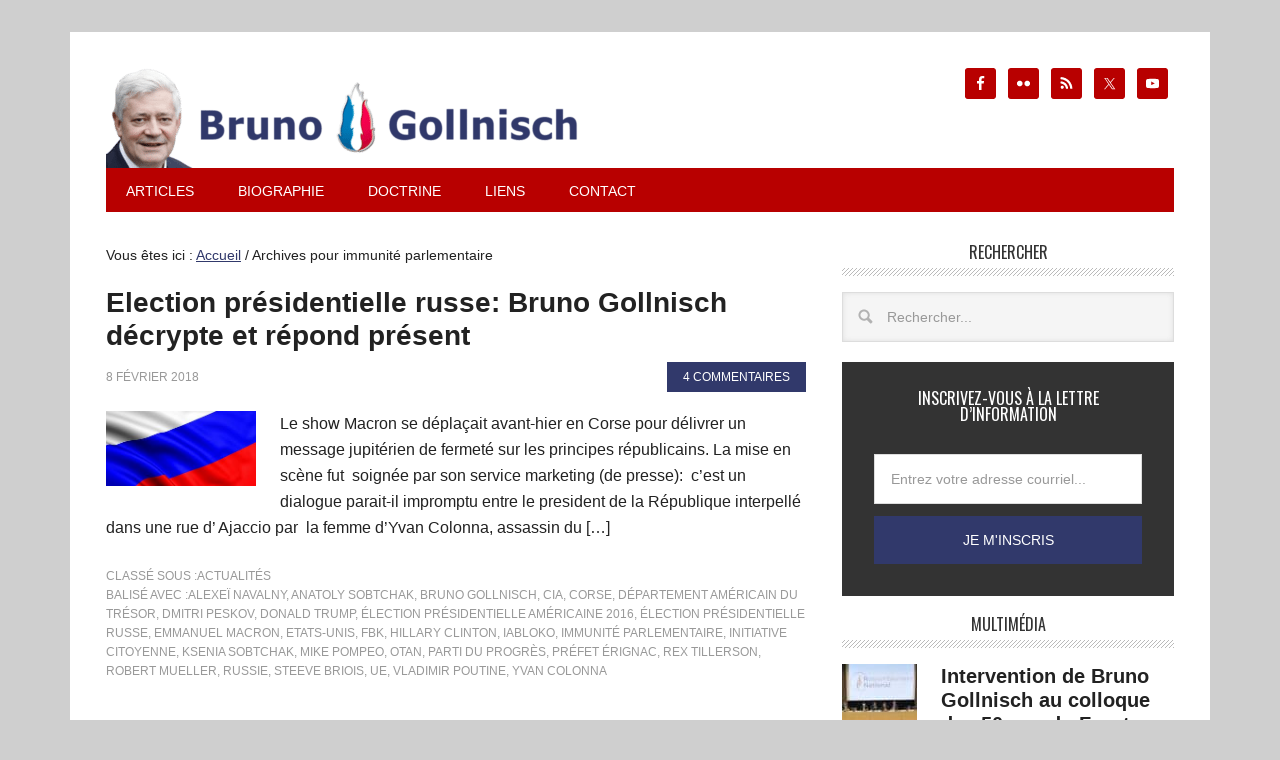

--- FILE ---
content_type: text/html; charset=UTF-8
request_url: https://gollnisch.com/mot-cle/immunite-parlementaire/
body_size: 19652
content:
<!DOCTYPE html>
<html lang="fr-FR">
<head >
<meta charset="UTF-8" />
<meta name="viewport" content="width=device-width, initial-scale=1" />
<meta property="fb:pages" content="252882964807430" /><title>immunité parlementaire  • Le blog de Bruno Gollnisch</title><link rel="preload" data-rocket-preload as="style" href="https://fonts.googleapis.com/css?family=Oswald%3A400&#038;display=swap" /><link rel="stylesheet" href="https://fonts.googleapis.com/css?family=Oswald%3A400&#038;display=swap" media="print" onload="this.media='all'" /><noscript><link rel="stylesheet" href="https://fonts.googleapis.com/css?family=Oswald%3A400&#038;display=swap" /></noscript><link rel="preload" data-rocket-preload as="image" href="https://gollnisch.com/wp-content/uploads/2012/10/les-tricheurs-bis-150x150.jpg" imagesrcset="https://gollnisch.com/wp-content/uploads/2012/10/les-tricheurs-bis-150x150.jpg 150w, https://gollnisch.com/wp-content/uploads/2012/10/les-tricheurs-bis-75x75.jpg 75w" imagesizes="auto, (max-width: 150px) 100vw, 150px" fetchpriority="high">
	<style>img:is([sizes="auto" i], [sizes^="auto," i]) { contain-intrinsic-size: 3000px 1500px }</style>
	<meta name="robots" content="index, follow, max-snippet:-1, max-image-preview:large, max-video-preview:-1">
<link rel="canonical" href="https://gollnisch.com/mot-cle/immunite-parlementaire/">
<meta property="og:url" content="https://gollnisch.com/mot-cle/immunite-parlementaire/">
<meta property="og:site_name" content="Le blog de Bruno Gollnisch">
<meta property="og:locale" content="fr_FR">
<meta property="og:type" content="object">
<meta property="og:title" content="immunité parlementaire  • Le blog de Bruno Gollnisch">
<meta property="fb:pages" content="">
<meta property="fb:admins" content="">
<meta property="fb:app_id" content="">
<meta name="twitter:card" content="summary">
<meta name="twitter:site" content="@brunogollnisch">
<meta name="twitter:creator" content="@brunogollnisch">
<meta name="twitter:title" content="immunité parlementaire  • Le blog de Bruno Gollnisch">
<link rel='dns-prefetch' href='//stats.wp.com' />
<link rel='dns-prefetch' href='//fonts.googleapis.com' />
<link rel='dns-prefetch' href='//gollnisch.com' />
<link rel='dns-prefetch' href='//www.youtube.com' />
<link rel='dns-prefetch' href='//www.facebook.com' />
<link rel='dns-prefetch' href='//twitter.com' />
<link rel='dns-prefetch' href='//cdn.api.twitter.com' />
<link rel='dns-prefetch' href='//p.twitter.com' />
<link rel='dns-prefetch' href='//static.ak.facebook.com' />
<link rel='dns-prefetch' href='//themes.googleusercontent.com' />
<link rel='dns-prefetch' href='//oauth.googleusercontent.com' />
<link rel='dns-prefetch' href='//profile.ak.fbcdn.net' />
<link rel='dns-prefetch' href='//www.google.com' />
<link rel='dns-prefetch' href='//s.ytimg.com' />
<link rel='dns-prefetch' href='//pbs.twimg.com' />
<link rel='dns-prefetch' href='//btn.createsend1.com' />
<link href='https://fonts.gstatic.com' crossorigin rel='preconnect' />
<link rel="alternate" type="application/rss+xml" title="Le blog de Bruno Gollnisch &raquo; Flux" href="https://gollnisch.com/feed/" />
<link rel="alternate" type="application/rss+xml" title="Le blog de Bruno Gollnisch &raquo; Flux des commentaires" href="https://gollnisch.com/comments/feed/" />
<link rel="alternate" type="application/rss+xml" title="Le blog de Bruno Gollnisch &raquo; Flux de l’étiquette immunité parlementaire" href="https://gollnisch.com/mot-cle/immunite-parlementaire/feed/" />
<link data-minify="1" rel='stylesheet' id='metro-pro-theme-css' href='https://gollnisch.com/wp-content/cache/min/1/wp-content/themes/metro-pro/style.css?ver=1696188312' type='text/css' media='all' />
<style id='wp-emoji-styles-inline-css' type='text/css'>

	img.wp-smiley, img.emoji {
		display: inline !important;
		border: none !important;
		box-shadow: none !important;
		height: 1em !important;
		width: 1em !important;
		margin: 0 0.07em !important;
		vertical-align: -0.1em !important;
		background: none !important;
		padding: 0 !important;
	}
</style>
<link rel='stylesheet' id='wp-block-library-css' href='https://gollnisch.com/wp-includes/css/dist/block-library/style.min.css?ver=e9e0fd' type='text/css' media='all' />
<style id='classic-theme-styles-inline-css' type='text/css'>
/*! This file is auto-generated */
.wp-block-button__link{color:#fff;background-color:#32373c;border-radius:9999px;box-shadow:none;text-decoration:none;padding:calc(.667em + 2px) calc(1.333em + 2px);font-size:1.125em}.wp-block-file__button{background:#32373c;color:#fff;text-decoration:none}
</style>
<link rel='stylesheet' id='mediaelement-css' href='https://gollnisch.com/wp-includes/js/mediaelement/mediaelementplayer-legacy.min.css?ver=4.2.17' type='text/css' media='all' />
<link rel='stylesheet' id='wp-mediaelement-css' href='https://gollnisch.com/wp-includes/js/mediaelement/wp-mediaelement.min.css?ver=e9e0fd' type='text/css' media='all' />
<style id='jetpack-sharing-buttons-style-inline-css' type='text/css'>
.jetpack-sharing-buttons__services-list{display:flex;flex-direction:row;flex-wrap:wrap;gap:0;list-style-type:none;margin:5px;padding:0}.jetpack-sharing-buttons__services-list.has-small-icon-size{font-size:12px}.jetpack-sharing-buttons__services-list.has-normal-icon-size{font-size:16px}.jetpack-sharing-buttons__services-list.has-large-icon-size{font-size:24px}.jetpack-sharing-buttons__services-list.has-huge-icon-size{font-size:36px}@media print{.jetpack-sharing-buttons__services-list{display:none!important}}.editor-styles-wrapper .wp-block-jetpack-sharing-buttons{gap:0;padding-inline-start:0}ul.jetpack-sharing-buttons__services-list.has-background{padding:1.25em 2.375em}
</style>
<style id='global-styles-inline-css' type='text/css'>
:root{--wp--preset--aspect-ratio--square: 1;--wp--preset--aspect-ratio--4-3: 4/3;--wp--preset--aspect-ratio--3-4: 3/4;--wp--preset--aspect-ratio--3-2: 3/2;--wp--preset--aspect-ratio--2-3: 2/3;--wp--preset--aspect-ratio--16-9: 16/9;--wp--preset--aspect-ratio--9-16: 9/16;--wp--preset--color--black: #000000;--wp--preset--color--cyan-bluish-gray: #abb8c3;--wp--preset--color--white: #ffffff;--wp--preset--color--pale-pink: #f78da7;--wp--preset--color--vivid-red: #cf2e2e;--wp--preset--color--luminous-vivid-orange: #ff6900;--wp--preset--color--luminous-vivid-amber: #fcb900;--wp--preset--color--light-green-cyan: #7bdcb5;--wp--preset--color--vivid-green-cyan: #00d084;--wp--preset--color--pale-cyan-blue: #8ed1fc;--wp--preset--color--vivid-cyan-blue: #0693e3;--wp--preset--color--vivid-purple: #9b51e0;--wp--preset--gradient--vivid-cyan-blue-to-vivid-purple: linear-gradient(135deg,rgba(6,147,227,1) 0%,rgb(155,81,224) 100%);--wp--preset--gradient--light-green-cyan-to-vivid-green-cyan: linear-gradient(135deg,rgb(122,220,180) 0%,rgb(0,208,130) 100%);--wp--preset--gradient--luminous-vivid-amber-to-luminous-vivid-orange: linear-gradient(135deg,rgba(252,185,0,1) 0%,rgba(255,105,0,1) 100%);--wp--preset--gradient--luminous-vivid-orange-to-vivid-red: linear-gradient(135deg,rgba(255,105,0,1) 0%,rgb(207,46,46) 100%);--wp--preset--gradient--very-light-gray-to-cyan-bluish-gray: linear-gradient(135deg,rgb(238,238,238) 0%,rgb(169,184,195) 100%);--wp--preset--gradient--cool-to-warm-spectrum: linear-gradient(135deg,rgb(74,234,220) 0%,rgb(151,120,209) 20%,rgb(207,42,186) 40%,rgb(238,44,130) 60%,rgb(251,105,98) 80%,rgb(254,248,76) 100%);--wp--preset--gradient--blush-light-purple: linear-gradient(135deg,rgb(255,206,236) 0%,rgb(152,150,240) 100%);--wp--preset--gradient--blush-bordeaux: linear-gradient(135deg,rgb(254,205,165) 0%,rgb(254,45,45) 50%,rgb(107,0,62) 100%);--wp--preset--gradient--luminous-dusk: linear-gradient(135deg,rgb(255,203,112) 0%,rgb(199,81,192) 50%,rgb(65,88,208) 100%);--wp--preset--gradient--pale-ocean: linear-gradient(135deg,rgb(255,245,203) 0%,rgb(182,227,212) 50%,rgb(51,167,181) 100%);--wp--preset--gradient--electric-grass: linear-gradient(135deg,rgb(202,248,128) 0%,rgb(113,206,126) 100%);--wp--preset--gradient--midnight: linear-gradient(135deg,rgb(2,3,129) 0%,rgb(40,116,252) 100%);--wp--preset--font-size--small: 13px;--wp--preset--font-size--medium: 20px;--wp--preset--font-size--large: 36px;--wp--preset--font-size--x-large: 42px;--wp--preset--spacing--20: 0.44rem;--wp--preset--spacing--30: 0.67rem;--wp--preset--spacing--40: 1rem;--wp--preset--spacing--50: 1.5rem;--wp--preset--spacing--60: 2.25rem;--wp--preset--spacing--70: 3.38rem;--wp--preset--spacing--80: 5.06rem;--wp--preset--shadow--natural: 6px 6px 9px rgba(0, 0, 0, 0.2);--wp--preset--shadow--deep: 12px 12px 50px rgba(0, 0, 0, 0.4);--wp--preset--shadow--sharp: 6px 6px 0px rgba(0, 0, 0, 0.2);--wp--preset--shadow--outlined: 6px 6px 0px -3px rgba(255, 255, 255, 1), 6px 6px rgba(0, 0, 0, 1);--wp--preset--shadow--crisp: 6px 6px 0px rgba(0, 0, 0, 1);}:where(.is-layout-flex){gap: 0.5em;}:where(.is-layout-grid){gap: 0.5em;}body .is-layout-flex{display: flex;}.is-layout-flex{flex-wrap: wrap;align-items: center;}.is-layout-flex > :is(*, div){margin: 0;}body .is-layout-grid{display: grid;}.is-layout-grid > :is(*, div){margin: 0;}:where(.wp-block-columns.is-layout-flex){gap: 2em;}:where(.wp-block-columns.is-layout-grid){gap: 2em;}:where(.wp-block-post-template.is-layout-flex){gap: 1.25em;}:where(.wp-block-post-template.is-layout-grid){gap: 1.25em;}.has-black-color{color: var(--wp--preset--color--black) !important;}.has-cyan-bluish-gray-color{color: var(--wp--preset--color--cyan-bluish-gray) !important;}.has-white-color{color: var(--wp--preset--color--white) !important;}.has-pale-pink-color{color: var(--wp--preset--color--pale-pink) !important;}.has-vivid-red-color{color: var(--wp--preset--color--vivid-red) !important;}.has-luminous-vivid-orange-color{color: var(--wp--preset--color--luminous-vivid-orange) !important;}.has-luminous-vivid-amber-color{color: var(--wp--preset--color--luminous-vivid-amber) !important;}.has-light-green-cyan-color{color: var(--wp--preset--color--light-green-cyan) !important;}.has-vivid-green-cyan-color{color: var(--wp--preset--color--vivid-green-cyan) !important;}.has-pale-cyan-blue-color{color: var(--wp--preset--color--pale-cyan-blue) !important;}.has-vivid-cyan-blue-color{color: var(--wp--preset--color--vivid-cyan-blue) !important;}.has-vivid-purple-color{color: var(--wp--preset--color--vivid-purple) !important;}.has-black-background-color{background-color: var(--wp--preset--color--black) !important;}.has-cyan-bluish-gray-background-color{background-color: var(--wp--preset--color--cyan-bluish-gray) !important;}.has-white-background-color{background-color: var(--wp--preset--color--white) !important;}.has-pale-pink-background-color{background-color: var(--wp--preset--color--pale-pink) !important;}.has-vivid-red-background-color{background-color: var(--wp--preset--color--vivid-red) !important;}.has-luminous-vivid-orange-background-color{background-color: var(--wp--preset--color--luminous-vivid-orange) !important;}.has-luminous-vivid-amber-background-color{background-color: var(--wp--preset--color--luminous-vivid-amber) !important;}.has-light-green-cyan-background-color{background-color: var(--wp--preset--color--light-green-cyan) !important;}.has-vivid-green-cyan-background-color{background-color: var(--wp--preset--color--vivid-green-cyan) !important;}.has-pale-cyan-blue-background-color{background-color: var(--wp--preset--color--pale-cyan-blue) !important;}.has-vivid-cyan-blue-background-color{background-color: var(--wp--preset--color--vivid-cyan-blue) !important;}.has-vivid-purple-background-color{background-color: var(--wp--preset--color--vivid-purple) !important;}.has-black-border-color{border-color: var(--wp--preset--color--black) !important;}.has-cyan-bluish-gray-border-color{border-color: var(--wp--preset--color--cyan-bluish-gray) !important;}.has-white-border-color{border-color: var(--wp--preset--color--white) !important;}.has-pale-pink-border-color{border-color: var(--wp--preset--color--pale-pink) !important;}.has-vivid-red-border-color{border-color: var(--wp--preset--color--vivid-red) !important;}.has-luminous-vivid-orange-border-color{border-color: var(--wp--preset--color--luminous-vivid-orange) !important;}.has-luminous-vivid-amber-border-color{border-color: var(--wp--preset--color--luminous-vivid-amber) !important;}.has-light-green-cyan-border-color{border-color: var(--wp--preset--color--light-green-cyan) !important;}.has-vivid-green-cyan-border-color{border-color: var(--wp--preset--color--vivid-green-cyan) !important;}.has-pale-cyan-blue-border-color{border-color: var(--wp--preset--color--pale-cyan-blue) !important;}.has-vivid-cyan-blue-border-color{border-color: var(--wp--preset--color--vivid-cyan-blue) !important;}.has-vivid-purple-border-color{border-color: var(--wp--preset--color--vivid-purple) !important;}.has-vivid-cyan-blue-to-vivid-purple-gradient-background{background: var(--wp--preset--gradient--vivid-cyan-blue-to-vivid-purple) !important;}.has-light-green-cyan-to-vivid-green-cyan-gradient-background{background: var(--wp--preset--gradient--light-green-cyan-to-vivid-green-cyan) !important;}.has-luminous-vivid-amber-to-luminous-vivid-orange-gradient-background{background: var(--wp--preset--gradient--luminous-vivid-amber-to-luminous-vivid-orange) !important;}.has-luminous-vivid-orange-to-vivid-red-gradient-background{background: var(--wp--preset--gradient--luminous-vivid-orange-to-vivid-red) !important;}.has-very-light-gray-to-cyan-bluish-gray-gradient-background{background: var(--wp--preset--gradient--very-light-gray-to-cyan-bluish-gray) !important;}.has-cool-to-warm-spectrum-gradient-background{background: var(--wp--preset--gradient--cool-to-warm-spectrum) !important;}.has-blush-light-purple-gradient-background{background: var(--wp--preset--gradient--blush-light-purple) !important;}.has-blush-bordeaux-gradient-background{background: var(--wp--preset--gradient--blush-bordeaux) !important;}.has-luminous-dusk-gradient-background{background: var(--wp--preset--gradient--luminous-dusk) !important;}.has-pale-ocean-gradient-background{background: var(--wp--preset--gradient--pale-ocean) !important;}.has-electric-grass-gradient-background{background: var(--wp--preset--gradient--electric-grass) !important;}.has-midnight-gradient-background{background: var(--wp--preset--gradient--midnight) !important;}.has-small-font-size{font-size: var(--wp--preset--font-size--small) !important;}.has-medium-font-size{font-size: var(--wp--preset--font-size--medium) !important;}.has-large-font-size{font-size: var(--wp--preset--font-size--large) !important;}.has-x-large-font-size{font-size: var(--wp--preset--font-size--x-large) !important;}
:where(.wp-block-post-template.is-layout-flex){gap: 1.25em;}:where(.wp-block-post-template.is-layout-grid){gap: 1.25em;}
:where(.wp-block-columns.is-layout-flex){gap: 2em;}:where(.wp-block-columns.is-layout-grid){gap: 2em;}
:root :where(.wp-block-pullquote){font-size: 1.5em;line-height: 1.6;}
</style>
<link rel='stylesheet' id='foobox-min-css' href='https://gollnisch.com/wp-content/plugins/foobox-image-lightbox-premium/pro/css/foobox.min.css?ver=2.7.35' type='text/css' media='all' />

<link data-minify="1" rel='stylesheet' id='simple-social-icons-font-css' href='https://gollnisch.com/wp-content/cache/min/1/wp-content/plugins/simple-social-icons/css/style.css?ver=1696188312' type='text/css' media='all' />
<link data-minify="1" rel='stylesheet' id='foobox-fotomoto-css' href='https://gollnisch.com/wp-content/cache/min/1/wp-content/plugins/foobox-image-lightbox-premium/pro/css/foobox-fotomoto.css?ver=1731792259' type='text/css' media='all' />
<script type="text/javascript" src="https://gollnisch.com/wp-includes/js/jquery/jquery.min.js?ver=3.7.1" id="jquery-core-js"></script>

<script type="text/javascript" id="foobox-min-js-before">
/* <![CDATA[ */
/* Run FooBox (v2.7.35) */
var FOOBOX = window.FOOBOX = {
	ready: false,
	disableOthers: false,
	customOptions: {  },
	o: {wordpress: { enabled: true }, rel: 'foobox', pan: { enabled: true, showOverview: true, position: "fbx-top-right" }, deeplinking : { enabled: true, prefix: "foobox" }, fitToScreen:true, hideScrollbars:false, closeOnOverlayClick:false, images: {  showCaptions:false }, countMessage:'Photo %index sur %total', excludes:'.fbx-link,.nofoobox,.nolightbox,a[href*="pinterest.com/pin/create/button/"],.jig-customLink', affiliate : { enabled: false }, error: "Erreur lors du chargement", slideshow: { enabled:true, autostart:true, timeout:5000}, social: {"enabled":true,"position":"fbx-top","onlyShowOnHover":true,"mailto":true,"download":true,"excludes":["iframe","html"],"nonce":"5e9a733083","networks":["facebook","twitter","pinterest"]}},
	selectors: [
		".imgfoobox", ".jigFooBoxConnect", ".foobox, [target=\"foobox\"]", ".post .imgfoobox"
	],
	pre: function( $ ){
		// Custom JavaScript (Pre)
		
	},
	post: function( $ ){
		// Custom JavaScript (Post)
		

				/* FooBox Fotomoto code */
				if (!FOOBOX.fotomoto){
					FOOBOX.fotomoto = {
						beforeLoad: function(e){
							e.fb.modal.find('.FotomotoToolbarClass').remove();
						},
						afterLoad: function(e){
							var item = e.fb.item,
								container = e.fb.modal.find('.fbx-item-current');
							if (window.FOOBOX_FOTOMOTO){
								FOOBOX_FOTOMOTO.show(item, container);
							}
						},
						init: function(){
							jQuery('.fbx-instance').off('foobox.beforeLoad', FOOBOX.fotomoto.beforeLoad)
								.on('foobox.beforeLoad', FOOBOX.fotomoto.beforeLoad);

							jQuery('.fbx-instance').off('foobox.afterLoad', FOOBOX.fotomoto.afterLoad)
								.on('foobox.afterLoad', FOOBOX.fotomoto.afterLoad);
						}
					}
				}
				FOOBOX.fotomoto.init();
			
		// Custom Captions Code
		
	},
	custom: function( $ ){
		// Custom Extra JS
		
	}
};
/* ]]> */
</script>


<link rel="next" href="https://gollnisch.com/mot-cle/immunite-parlementaire/page/2/"><link rel="https://api.w.org/" href="https://gollnisch.com/wp-json/" /><link rel="alternate" title="JSON" type="application/json" href="https://gollnisch.com/wp-json/wp/v2/tags/5528" /><link rel="EditURI" type="application/rsd+xml" title="RSD" href="https://gollnisch.com/xmlrpc.php?rsd" />

	<style>img#wpstats{display:none}</style>
		<link rel="pingback" href="https://gollnisch.com/xmlrpc.php" />
<script>
  (function(i,s,o,g,r,a,m){i['GoogleAnalyticsObject']=r;i[r]=i[r]||function(){
  (i[r].q=i[r].q||[]).push(arguments)},i[r].l=1*new Date();a=s.createElement(o),
  m=s.getElementsByTagName(o)[0];a.async=1;a.src=g;m.parentNode.insertBefore(a,m)
  })(window,document,'script','https://www.google-analytics.com/analytics.js','ga');

  ga('create', 'UA-23757576-1', 'auto');
  ga('send', 'pageview');

</script><style type="text/css">.site-title a { background: url(https://gollnisch.com/wp-content/uploads/2019/07/cropped-banniere-gollnisch-2019-1000x200.png) no-repeat !important; }</style>
<!-- Aucune version AMP HTML n&#039;est disponible pour cette URL. --><link rel="icon" href="https://gollnisch.com/wp-content/uploads/2015/09/cropped-favicon-bruno-gollnisch-32x32.jpg" sizes="32x32" />
<link rel="icon" href="https://gollnisch.com/wp-content/uploads/2015/09/cropped-favicon-bruno-gollnisch-192x192.jpg" sizes="192x192" />
<link rel="apple-touch-icon" href="https://gollnisch.com/wp-content/uploads/2015/09/cropped-favicon-bruno-gollnisch-180x180.jpg" />
<meta name="msapplication-TileImage" content="https://gollnisch.com/wp-content/uploads/2015/09/cropped-favicon-bruno-gollnisch-270x270.jpg" />
<style type="text/css">

</style>		<style type="text/css" id="wp-custom-css">
			/*
Bienvenue dans l’éditeur CSS de l’extension Design !

CSS (Cascading Style Sheets) est un langage qui fournit des informations à
votre navigateur concernant le style de la page web que vous visitez. Vous
pouvez maintenant supprimer ces commentaires et commencer à ajouter votre
propre code CSS.

Par défaut, cette feuille de style sera chargée après la feuille de
style de votre thème, ce qui veut dire que les nouvelles règles que vous
ajouterez ici pourront remplacer celles créées par le thème.

Vous pouvez donc ajouter ici les changements que vous souhaitez apporter à
votre thème, sans avoir à copier la feuille de style existante de
celui-ci, ou avoir à recréer toutes les règles de style de votre thème.
*/

@media (prefers-color-scheme: dark) {
	body {
		background-color: #161616 !important;
		color: white;
	}
	.site-container, .site-header, #comments, .comment-list, .comment-list li {
		background-color: #222 !important;
	}
	.archive-description, .formulaire-contact {
		background-color: #333 !important;
	}
	h1, h2, h3, h4, h2 a, .entry-title {
		color: white !important;
	}
	textarea, input[type=text], input[type=email], input[type=search], select {
		background-color: #333333 !important;
	}
		input[type=submit] {
		background-color: #31396B !important;
			color: white !important;
	}
	.metro-pro-blue a {
		color: white;
	}
}

body {
	background-color: #CFCFCF;
}

.more-from-category {
	margin-bottom: 30px !important;
	text-align: right;
}

.more-from-category a {
	margin-top: -8px;
	margin-top: -.8rem;
	padding: 8px 16px;
	padding: .8rem 1.6rem;
	color: #fff !important;
	background-color: #B80000;
	text-decoration: none;
	margin-bottom: 10px !important;
}

.more-from-category a:hover {
	background-color: #31396B;
	color: #fff !important;
}

.metro-home .featuredpost .alignleft img {
	-moz-box-shadow: 0 0 5px #555;
	-webkit-box-shadow: 0 0 5px #555;
	box-shadow: 0 0 5px #555;
}

.site-header .widget-area {
	width: 260px;
/* mbb  336px / 1080px */
}

#inscroll button {
	background-color: #B80000 !important;
	border: none !important;
	box-shadow: none !important;
	cursor: pointer !important;
	padding: .8rem !important;
	width: auto !important;
}

#inscroll button:hover {
	background-color: #31396B !important;
}

#ai1ec_agenda_widget-2 h4 {
	background-color: #ffffff !important;
	line-height: 1 !important;
}

.breadcrumb {
	font-size: .9rem;
}

.em-location-map-container {
	width: 100% !important;
	height: 400px !important;
}

.home-top img,
.home-middle img,
.home-bottom img {
	max-width: none;
}

.post-comments a:hover {
	color: white !important;
}

#text-48, #text-50 {
	margin-bottom: 30px;
}

.bypostauthor {
/*background-color: #CFCFCF;*/
/*color: black;*/
	-khtml-border-radius: 10px;
	-moz-border-radius: 10px;
	-webkit-border-radius: 10px;
	border-radius: 10px;
	border: 3px #B80000 solid;
}

.videowrapper {
	position: relative;
	padding-bottom: 56.25%;
/* 16:9 */
	padding-top: 25px;
	height: 0;
	overflow: hidden;
	min-height: 10px !important;
}

.videowrapper iframe {
	position: absolute;
	top: 0;
	left: 0;
	width: 100%;
	height: 100%;
	max-height: 400px !important;
}

/*blockquote
{
	border-top: 1px solid #ccc;
	border-bottom: 1px solid #ccc;
	display: block;
	text-align: center !important;
	font-size: 1.5em;
	font-style: italic;
	margin: 0 0 17px;
}
blockquote p
{
	color: black !important;
	text-align: center !important;
}*/
.formulaire-contact input:focus, .formulaire-contact textarea:focus {
	background-color: #fff !important;
}

label[for="archives-dropdown-2"] {
	display: none;
}

.widget {
	margin-bottom: 2rem !important;
}

#nsu-checkbox-input {
	width: 12px !important;
}

.comment-form-url {
	display: none;
}

@media screen and (max-width: 580px) {
	.site-title a {
		background: url(https://gollnisch.com/wp-content/uploads/2016/12/banniere-gollnisch-465x100.png) no-repeat !important;
	}
}

@media screen and (max-width: 560px) {
	.site-title a {
		background: url(https://gollnisch.com/wp-content/uploads/2016/12/banniere-gollnisch-350x100.png) no-repeat !important;
	}
}

@media screen and (max-width: 400px) {
	.site-title a {
		background: url(https://gollnisch.com/wp-content/uploads/2016/12/banniere-gollnisch-300x100.png) no-repeat !important;
	}
}

@media screen and (max-width: 360px) {
	.site-title a {
		background: url(https://gollnisch.com/wp-content/uploads/2016/12/banniere-gollnisch-265x100.png) no-repeat !important;
	}
}

.entry-content a {
	color: #db0000 !important;
}

.entry-content a:hover {
	color: #31396B !important;
}

.wpcf7-list-item input
{
	width: 15px;
}

.ubermenu-responsive-toggle.ubermenu-responsive-toggle-main {
	background-color: #b80000 !important;
}
		</style>
		</head>
<body data-rsssl=1 class="archive tag tag-immunite-parlementaire tag-5528 wp-theme-genesis wp-child-theme-metro-pro custom-header header-image content-sidebar genesis-breadcrumbs-visible genesis-footer-widgets-hidden metro-pro-blue" itemscope itemtype="https://schema.org/WebPage"><div class="site-container"><header class="site-header" itemscope itemtype="https://schema.org/WPHeader"><div class="wrap"><div class="title-area"><p class="site-title" itemprop="headline"><a href="https://gollnisch.com/">Le blog de Bruno Gollnisch</a></p></div><div class="widget-area header-widget-area"><section id="simple-social-icons-2" class="widget simple-social-icons"><div class="widget-wrap"><ul class="alignright"><li class="ssi-facebook"><a href="https://www.facebook.com/gollnisch" target="_blank" rel="noopener noreferrer"><svg role="img" class="social-facebook" aria-labelledby="social-facebook-2"><title id="social-facebook-2">Facebook</title><use xlink:href="https://gollnisch.com/wp-content/plugins/simple-social-icons/symbol-defs.svg#social-facebook"></use></svg></a></li><li class="ssi-flickr"><a href="http://www.flickr.com/photos/brunogollnisch/" target="_blank" rel="noopener noreferrer"><svg role="img" class="social-flickr" aria-labelledby="social-flickr-2"><title id="social-flickr-2">Flickr</title><use xlink:href="https://gollnisch.com/wp-content/plugins/simple-social-icons/symbol-defs.svg#social-flickr"></use></svg></a></li><li class="ssi-rss"><a href="https://gollnisch.com/feed/" target="_blank" rel="noopener noreferrer"><svg role="img" class="social-rss" aria-labelledby="social-rss-2"><title id="social-rss-2">RSS</title><use xlink:href="https://gollnisch.com/wp-content/plugins/simple-social-icons/symbol-defs.svg#social-rss"></use></svg></a></li><li class="ssi-twitter"><a href="https://twitter.com/intent/follow?screen_name=brunogollnisch&#038;source=followbutton&#038;variant=2.0" target="_blank" rel="noopener noreferrer"><svg role="img" class="social-twitter" aria-labelledby="social-twitter-2"><title id="social-twitter-2">Twitter</title><use xlink:href="https://gollnisch.com/wp-content/plugins/simple-social-icons/symbol-defs.svg#social-twitter"></use></svg></a></li><li class="ssi-youtube"><a href="http://www.youtube.com/subscription_center?add_user=BrunoGollnischTV" target="_blank" rel="noopener noreferrer"><svg role="img" class="social-youtube" aria-labelledby="social-youtube-2"><title id="social-youtube-2">YouTube</title><use xlink:href="https://gollnisch.com/wp-content/plugins/simple-social-icons/symbol-defs.svg#social-youtube"></use></svg></a></li></ul></div></section>
</div></div></header><nav class="nav-primary" aria-label="Principal" itemscope itemtype="https://schema.org/SiteNavigationElement"><div class="wrap"><ul id="menu-menu-principal" class="menu genesis-nav-menu menu-primary"><li id="menu-item-10390546" class="menu-item menu-item-type-custom menu-item-object-custom menu-item-has-children menu-item-10390546"><a href="#" itemprop="url"><span itemprop="name">Articles</span></a>
<ul class="sub-menu">
	<li id="menu-item-10390547" class="menu-item menu-item-type-taxonomy menu-item-object-category menu-item-10390547"><a href="https://gollnisch.com/actualites/" itemprop="url"><span itemprop="name">Actualités</span></a></li>
	<li id="menu-item-10390553" class="menu-item menu-item-type-taxonomy menu-item-object-category menu-item-10390553"><a href="https://gollnisch.com/billet-humeur/" itemprop="url"><span itemprop="name">Billet d&rsquo;humeur</span></a></li>
	<li id="menu-item-10390554" class="menu-item menu-item-type-taxonomy menu-item-object-category menu-item-10390554"><a href="https://gollnisch.com/communiques/" itemprop="url"><span itemprop="name">Communiqués</span></a></li>
	<li id="menu-item-10390555" class="menu-item menu-item-type-taxonomy menu-item-object-category menu-item-has-children menu-item-10390555"><a href="https://gollnisch.com/multimedia/" itemprop="url"><span itemprop="name">Multimédia</span></a>
	<ul class="sub-menu">
		<li id="menu-item-10390558" class="menu-item menu-item-type-taxonomy menu-item-object-category menu-item-10390558"><a href="https://gollnisch.com/multimedia/videos/" itemprop="url"><span itemprop="name">Vidéos</span></a></li>
		<li id="menu-item-10390557" class="menu-item menu-item-type-taxonomy menu-item-object-category menu-item-10390557"><a href="https://gollnisch.com/multimedia/photos/" itemprop="url"><span itemprop="name">Photos</span></a></li>
		<li id="menu-item-10390556" class="menu-item menu-item-type-taxonomy menu-item-object-category menu-item-10390556"><a href="https://gollnisch.com/multimedia/audio/" itemprop="url"><span itemprop="name">Audio</span></a></li>
	</ul>
</li>
	<li id="menu-item-10390549" class="menu-item menu-item-type-taxonomy menu-item-object-category menu-item-has-children menu-item-10390549"><a href="https://gollnisch.com/archives/" itemprop="url"><span itemprop="name">Archives</span></a>
	<ul class="sub-menu">
		<li id="menu-item-10390550" class="menu-item menu-item-type-taxonomy menu-item-object-category menu-item-10390550"><a href="https://gollnisch.com/archives/campagne-interne-fn/" itemprop="url"><span itemprop="name">Campagne interne</span></a></li>
		<li id="menu-item-10390551" class="menu-item menu-item-type-taxonomy menu-item-object-category menu-item-10390551"><a href="https://gollnisch.com/archives/legislatives-2012/" itemprop="url"><span itemprop="name">Législatives 2012</span></a></li>
		<li id="menu-item-10390552" class="menu-item menu-item-type-taxonomy menu-item-object-category menu-item-10390552"><a href="https://gollnisch.com/archives/municipales-2014-archives/" itemprop="url"><span itemprop="name">Municipales 2014</span></a></li>
		<li id="menu-item-10390559" class="menu-item menu-item-type-taxonomy menu-item-object-category menu-item-10390559"><a href="https://gollnisch.com/parlement-europeen/" itemprop="url"><span itemprop="name">Parlement européen</span></a></li>
		<li id="menu-item-10390561" class="menu-item menu-item-type-taxonomy menu-item-object-category menu-item-10390561"><a href="https://gollnisch.com/region-rhone-alpes/" itemprop="url"><span itemprop="name">Région Rhône-Alpes</span></a></li>
	</ul>
</li>
</ul>
</li>
<li id="menu-item-10390544" class="menu-item menu-item-type-post_type menu-item-object-page menu-item-10390544"><a href="https://gollnisch.com/biographie/" itemprop="url"><span itemprop="name">Biographie</span></a></li>
<li id="menu-item-10390562" class="menu-item menu-item-type-custom menu-item-object-custom menu-item-has-children menu-item-10390562"><a href="#" itemprop="url"><span itemprop="name">Doctrine</span></a>
<ul class="sub-menu">
	<li id="menu-item-10390542" class="menu-item menu-item-type-post_type menu-item-object-page menu-item-10390542"><a href="https://gollnisch.com/doctrine/argumentaire/" itemprop="url"><span itemprop="name">Argumentaire</span></a></li>
	<li id="menu-item-10390543" class="menu-item menu-item-type-post_type menu-item-object-page menu-item-10390543"><a href="https://gollnisch.com/doctrine/faq/" itemprop="url"><span itemprop="name">Foire aux questions</span></a></li>
	<li id="menu-item-10390563" class="menu-item menu-item-type-post_type menu-item-object-page menu-item-10390563"><a href="https://gollnisch.com/lectures-politique/" itemprop="url"><span itemprop="name">Lectures (Politique)</span></a></li>
	<li id="menu-item-10390564" class="menu-item menu-item-type-post_type menu-item-object-page menu-item-10390564"><a href="https://gollnisch.com/lectures-histoire/" itemprop="url"><span itemprop="name">Lectures (Histoire)</span></a></li>
	<li id="menu-item-10390565" class="menu-item menu-item-type-post_type menu-item-object-page menu-item-10390565"><a href="https://gollnisch.com/lectures-religion/" itemprop="url"><span itemprop="name">Lectures (Religion)</span></a></li>
	<li id="menu-item-10390566" class="menu-item menu-item-type-post_type menu-item-object-page menu-item-10390566"><a href="https://gollnisch.com/lectures-societe/" itemprop="url"><span itemprop="name">Lectures (Société)</span></a></li>
	<li id="menu-item-10390567" class="menu-item menu-item-type-post_type menu-item-object-page menu-item-10390567"><a href="https://gollnisch.com/lectures-divers/" itemprop="url"><span itemprop="name">Lectures (divers)</span></a></li>
</ul>
</li>
<li id="menu-item-10390575" class="menu-item menu-item-type-post_type menu-item-object-page menu-item-10390575"><a href="https://gollnisch.com/liens/" itemprop="url"><span itemprop="name">Liens</span></a></li>
<li id="menu-item-10390545" class="menu-item menu-item-type-post_type menu-item-object-page menu-item-10390545"><a href="https://gollnisch.com/contact/" itemprop="url"><span itemprop="name">Contact</span></a></li>
</ul></div></nav><div class="site-inner"><div class="content-sidebar-wrap"><main class="content"><div class="breadcrumb" itemscope itemtype="https://schema.org/BreadcrumbList">Vous êtes ici : <span class="breadcrumb-link-wrap" itemprop="itemListElement" itemscope itemtype="https://schema.org/ListItem"><a class="breadcrumb-link" href="https://gollnisch.com/" itemprop="item"><span class="breadcrumb-link-text-wrap" itemprop="name">Accueil</span></a><meta itemprop="position" content="1"></span> <span aria-label="breadcrumb separator">/</span> Archives pour immunité parlementaire</div><article class="post-2959186 post type-post status-publish format-standard has-post-thumbnail category-actualites tag-alexei-navalny tag-anatoly-sobtchak tag-bruno-gollnisch tag-cia tag-corse tag-departement-americain-du-tresor tag-dmitri-peskov tag-donald-trump tag-election-presidentielle-americaine-2016 tag-election-presidentielle-russe tag-emmanuel-macron tag-etats-unis tag-fbk tag-hillary-clinton tag-iabloko tag-immunite-parlementaire tag-initiative-citoyenne tag-ksenia-sobtchak tag-mike-pompeo tag-otan tag-parti-du-progres tag-prefet-erignac tag-rex-tillerson tag-robert-mueller tag-russie tag-steeve-briois tag-ue tag-vladimir-poutine tag-yvan-colonna entry" aria-label="Election présidentielle russe: Bruno Gollnisch décrypte et répond présent" itemscope itemtype="https://schema.org/CreativeWork"><header class="entry-header"><h2 class="entry-title" itemprop="headline"><a class="entry-title-link" rel="bookmark" href="https://gollnisch.com/2018/02/08/election-presidentielle-russe-bruno-gollnisch-decrypte-repond-present/">Election présidentielle russe: Bruno Gollnisch décrypte et répond présent</a></h2>
<p class="entry-meta"><time class="entry-time" itemprop="datePublished" datetime="2018-02-08T13:49:35+01:00">8 février 2018</time> <span class="entry-comments-link"><a href="https://gollnisch.com/2018/02/08/election-presidentielle-russe-bruno-gollnisch-decrypte-repond-present/#comments">4 commentaires</a></span> </p></header><div class="entry-content" itemprop="text"><a class="entry-image-link" href="https://gollnisch.com/2018/02/08/election-presidentielle-russe-bruno-gollnisch-decrypte-repond-present/" aria-hidden="true" tabindex="-1"><img width="150" height="75" src="https://gollnisch.com/wp-content/uploads/2011/12/Russie.jpg" class="alignleft post-image entry-image" alt="" itemprop="image" decoding="async" data-attachment-id="19274" data-permalink="https://gollnisch.com/2011/12/06/19265/russie-2/" data-orig-file="https://gollnisch.com/wp-content/uploads/2011/12/Russie.jpg" data-orig-size="318,159" data-comments-opened="1" data-image-meta="{&quot;aperture&quot;:&quot;0&quot;,&quot;credit&quot;:&quot;&quot;,&quot;camera&quot;:&quot;&quot;,&quot;caption&quot;:&quot;&quot;,&quot;created_timestamp&quot;:&quot;0&quot;,&quot;copyright&quot;:&quot;&quot;,&quot;focal_length&quot;:&quot;0&quot;,&quot;iso&quot;:&quot;0&quot;,&quot;shutter_speed&quot;:&quot;0&quot;,&quot;title&quot;:&quot;&quot;}" data-image-title="Russie" data-image-description="" data-image-caption="" data-medium-file="https://gollnisch.com/wp-content/uploads/2011/12/Russie.jpg" data-large-file="https://gollnisch.com/wp-content/uploads/2011/12/Russie.jpg" /></a><p>Le show Macron se déplaçait avant-hier en Corse pour délivrer un message jupitérien de fermeté sur les principes républicains. La mise en scène fut  soignée par son service marketing (de presse):  c&rsquo;est un dialogue parait-il impromptu entre le president de la République interpellé dans une rue d&rsquo; Ajaccio par  la femme d&rsquo;Yvan Colonna, assassin du [&hellip;]</p>
</div><footer class="entry-footer"><p class="entry-meta"><span class="entry-categories">Classé sous :<a href="https://gollnisch.com/actualites/" rel="category tag">Actualités</a></span> <span class="entry-tags">Balisé avec :<a href="https://gollnisch.com/mot-cle/alexei-navalny/" rel="tag">Alexeï Navalny</a>, <a href="https://gollnisch.com/mot-cle/anatoly-sobtchak/" rel="tag">Anatoly Sobtchak</a>, <a href="https://gollnisch.com/mot-cle/bruno-gollnisch/" rel="tag">Bruno Gollnisch</a>, <a href="https://gollnisch.com/mot-cle/cia/" rel="tag">CIA</a>, <a href="https://gollnisch.com/mot-cle/corse/" rel="tag">Corse</a>, <a href="https://gollnisch.com/mot-cle/departement-americain-du-tresor/" rel="tag">département américain du Trésor</a>, <a href="https://gollnisch.com/mot-cle/dmitri-peskov/" rel="tag">Dmitri Peskov</a>, <a href="https://gollnisch.com/mot-cle/donald-trump/" rel="tag">Donald Trump</a>, <a href="https://gollnisch.com/mot-cle/election-presidentielle-americaine-2016/" rel="tag">élection présidentielle américaine 2016</a>, <a href="https://gollnisch.com/mot-cle/election-presidentielle-russe/" rel="tag">élection présidentielle russe</a>, <a href="https://gollnisch.com/mot-cle/emmanuel-macron/" rel="tag">Emmanuel Macron</a>, <a href="https://gollnisch.com/mot-cle/etats-unis/" rel="tag">Etats-Unis</a>, <a href="https://gollnisch.com/mot-cle/fbk/" rel="tag">FBK</a>, <a href="https://gollnisch.com/mot-cle/hillary-clinton/" rel="tag">Hillary Clinton</a>, <a href="https://gollnisch.com/mot-cle/iabloko/" rel="tag">Iabloko</a>, <a href="https://gollnisch.com/mot-cle/immunite-parlementaire/" rel="tag">immunité parlementaire</a>, <a href="https://gollnisch.com/mot-cle/initiative-citoyenne/" rel="tag">Initiative citoyenne</a>, <a href="https://gollnisch.com/mot-cle/ksenia-sobtchak/" rel="tag">Ksenia Sobtchak</a>, <a href="https://gollnisch.com/mot-cle/mike-pompeo/" rel="tag">Mike Pompeo</a>, <a href="https://gollnisch.com/mot-cle/otan/" rel="tag">Otan</a>, <a href="https://gollnisch.com/mot-cle/parti-du-progres/" rel="tag">Parti du Progrès</a>, <a href="https://gollnisch.com/mot-cle/prefet-erignac/" rel="tag">Préfet Érignac</a>, <a href="https://gollnisch.com/mot-cle/rex-tillerson/" rel="tag">Rex Tillerson</a>, <a href="https://gollnisch.com/mot-cle/robert-mueller/" rel="tag">Robert Mueller</a>, <a href="https://gollnisch.com/mot-cle/russie/" rel="tag">Russie</a>, <a href="https://gollnisch.com/mot-cle/steeve-briois/" rel="tag">Steeve Briois</a>, <a href="https://gollnisch.com/mot-cle/ue/" rel="tag">UE</a>, <a href="https://gollnisch.com/mot-cle/vladimir-poutine/" rel="tag">Vladimir Poutine</a>, <a href="https://gollnisch.com/mot-cle/yvan-colonna/" rel="tag">Yvan Colonna</a></span></p></footer></article><article class="post-1266813 post type-post status-publish format-standard has-post-thumbnail category-parlement-europeen tag-bruno-gollnisch tag-christian-estrosi tag-immunite-parlementaire tag-jean-marie-le-pen tag-kosovo tag-levee-de-limmunite-de-marine-le-pen tag-marine-le-pen tag-mylene-troszczynski tag-parlement-europeen- tag-rapport-karim tag-ue entry" aria-label="Levée de l’immunité de Marine Le Pen: un record dans l&rsquo;ignominie" itemscope itemtype="https://schema.org/CreativeWork"><header class="entry-header"><h2 class="entry-title" itemprop="headline"><a class="entry-title-link" rel="bookmark" href="https://gollnisch.com/2017/07/04/levee-de-limmunite-de-marine-pen-record-lignominie/">Levée de l’immunité de Marine Le Pen: un record dans l&rsquo;ignominie</a></h2>
<p class="entry-meta"><time class="entry-time" itemprop="datePublished" datetime="2017-07-04T08:57:34+02:00">4 juillet 2017</time> <span class="entry-comments-link"><a href="https://gollnisch.com/2017/07/04/levee-de-limmunite-de-marine-pen-record-lignominie/#comments">1 commentaire</a></span> </p></header><div class="entry-content" itemprop="text"><a class="entry-image-link" href="https://gollnisch.com/2017/07/04/levee-de-limmunite-de-marine-pen-record-lignominie/" aria-hidden="true" tabindex="-1"><img width="150" height="150" src="https://gollnisch.com/wp-content/uploads/2016/12/Bruno-Gollnisch-au-Parlement-europeen-de-Strasbourg-150x150.jpg" class="alignleft post-image entry-image" alt="" itemprop="image" decoding="async" loading="lazy" srcset="https://gollnisch.com/wp-content/uploads/2016/12/Bruno-Gollnisch-au-Parlement-europeen-de-Strasbourg-150x150.jpg 150w, https://gollnisch.com/wp-content/uploads/2016/12/Bruno-Gollnisch-au-Parlement-europeen-de-Strasbourg-75x75.jpg 75w" sizes="auto, (max-width: 150px) 100vw, 150px" data-attachment-id="130950" data-permalink="https://gollnisch.com/2016/12/19/criminels-redigeaient-code-penal/bruno-gollnisch-au-parlement-europeen-de-strasbourg/" data-orig-file="https://gollnisch.com/wp-content/uploads/2016/12/Bruno-Gollnisch-au-Parlement-europeen-de-Strasbourg.jpg" data-orig-size="2048,1363" data-comments-opened="1" data-image-meta="{&quot;aperture&quot;:&quot;0&quot;,&quot;credit&quot;:&quot;&quot;,&quot;camera&quot;:&quot;&quot;,&quot;caption&quot;:&quot;&quot;,&quot;created_timestamp&quot;:&quot;0&quot;,&quot;copyright&quot;:&quot;&quot;,&quot;focal_length&quot;:&quot;0&quot;,&quot;iso&quot;:&quot;0&quot;,&quot;shutter_speed&quot;:&quot;0&quot;,&quot;title&quot;:&quot;&quot;,&quot;orientation&quot;:&quot;0&quot;}" data-image-title="Bruno Gollnisch au Parlement europeen de Strasbourg" data-image-description="" data-image-caption="" data-medium-file="https://gollnisch.com/wp-content/uploads/2016/12/Bruno-Gollnisch-au-Parlement-europeen-de-Strasbourg-300x200.jpg" data-large-file="https://gollnisch.com/wp-content/uploads/2016/12/Bruno-Gollnisch-au-Parlement-europeen-de-Strasbourg-1024x682.jpg" /></a><p>Explication de vote de Bruno Gollnisch sur le Rapport Karim (A8-0223/2017) traitant de la levée de l’immunité de Marine Le Pen (14 juin 2017) Après Mylène Troszczynski et Jean-Marie le Pen, c’est maintenant le tour de Marine Le Pen. Là, vous confinez au sublime. Vous teniez tellement à adopter ce rapport avant le deuxième tour [&hellip;]</p>
</div><footer class="entry-footer"><p class="entry-meta"><span class="entry-categories">Classé sous :<a href="https://gollnisch.com/parlement-europeen/" rel="category tag">Parlement européen</a></span> <span class="entry-tags">Balisé avec :<a href="https://gollnisch.com/mot-cle/bruno-gollnisch/" rel="tag">Bruno Gollnisch</a>, <a href="https://gollnisch.com/mot-cle/christian-estrosi/" rel="tag">Christian Estrosi</a>, <a href="https://gollnisch.com/mot-cle/immunite-parlementaire/" rel="tag">immunité parlementaire</a>, <a href="https://gollnisch.com/mot-cle/jean-marie-le-pen/" rel="tag">Jean-Marie Le Pen</a>, <a href="https://gollnisch.com/mot-cle/kosovo/" rel="tag">Kosovo</a>, <a href="https://gollnisch.com/mot-cle/levee-de-limmunite-de-marine-le-pen/" rel="tag">Levée de l’immunité de Marine Le Pen</a>, <a href="https://gollnisch.com/mot-cle/marine-le-pen/" rel="tag">Marine Le Pen</a>, <a href="https://gollnisch.com/mot-cle/mylene-troszczynski/" rel="tag">Mylène Troszczynski</a>, <a href="https://gollnisch.com/mot-cle/parlement-europeen-/" rel="tag">Parlement européen</a>, <a href="https://gollnisch.com/mot-cle/rapport-karim/" rel="tag">Rapport Karim</a>, <a href="https://gollnisch.com/mot-cle/ue/" rel="tag">UE</a></span></p></footer></article><article class="post-1200144 post type-post status-publish format-standard has-post-thumbnail category-actualites category-multimedia category-parlement-europeen category-videos tag-immunite-parlementaire tag-levee-de-limmunite-parlementaire-de-marine-le-pen tag-marine-le-pen entry" aria-label="Levée de l&rsquo;immunité parlementaire de Marine : une honte" itemscope itemtype="https://schema.org/CreativeWork"><header class="entry-header"><h2 class="entry-title" itemprop="headline"><a class="entry-title-link" rel="bookmark" href="https://gollnisch.com/2017/06/16/levee-immunite-parlementaire-marine-honte/">Levée de l&rsquo;immunité parlementaire de Marine : une honte</a></h2>
<p class="entry-meta"><time class="entry-time" itemprop="datePublished" datetime="2017-06-16T16:51:06+02:00">16 juin 2017</time> <span class="entry-comments-link"><a href="https://gollnisch.com/2017/06/16/levee-immunite-parlementaire-marine-honte/#comments">5 commentaires</a></span> </p></header><div class="entry-content" itemprop="text"><a class="entry-image-link" href="https://gollnisch.com/2017/06/16/levee-immunite-parlementaire-marine-honte/" aria-hidden="true" tabindex="-1"><img width="150" height="150" src="https://gollnisch.com/wp-content/uploads/2017/06/rbhparm5lwe-150x150.jpg" class="alignleft post-image entry-image" alt="" itemprop="image" decoding="async" loading="lazy" srcset="https://gollnisch.com/wp-content/uploads/2017/06/rbhparm5lwe-150x150.jpg 150w, https://gollnisch.com/wp-content/uploads/2017/06/rbhparm5lwe-75x75.jpg 75w" sizes="auto, (max-width: 150px) 100vw, 150px" data-attachment-id="1200158" data-permalink="https://gollnisch.com/2017/06/16/levee-immunite-parlementaire-marine-honte/video-thumbnail-for-youtube-video-rbhparm5lwe/" data-orig-file="https://gollnisch.com/wp-content/uploads/2017/06/rbhparm5lwe.jpg" data-orig-size="480,360" data-comments-opened="1" data-image-meta="{&quot;aperture&quot;:&quot;0&quot;,&quot;credit&quot;:&quot;&quot;,&quot;camera&quot;:&quot;&quot;,&quot;caption&quot;:&quot;&quot;,&quot;created_timestamp&quot;:&quot;0&quot;,&quot;copyright&quot;:&quot;&quot;,&quot;focal_length&quot;:&quot;0&quot;,&quot;iso&quot;:&quot;0&quot;,&quot;shutter_speed&quot;:&quot;0&quot;,&quot;title&quot;:&quot;&quot;,&quot;orientation&quot;:&quot;0&quot;}" data-image-title="Video thumbnail for youtube video rbhparm5lwe" data-image-description="" data-image-caption="" data-medium-file="https://gollnisch.com/wp-content/uploads/2017/06/rbhparm5lwe-300x225.jpg" data-large-file="https://gollnisch.com/wp-content/uploads/2017/06/rbhparm5lwe.jpg" /></a><p>Rappel au règlement cette semaine à Strasbourg pour rappeler que l&rsquo;immunité censée protéger l&rsquo;expression des députés est sans cesse bafouée par ceux qui se parent pourtant de la morale « républicaine ».</p>
</div><footer class="entry-footer"><p class="entry-meta"><span class="entry-categories">Classé sous :<a href="https://gollnisch.com/actualites/" rel="category tag">Actualités</a>, <a href="https://gollnisch.com/multimedia/" rel="category tag">Multimédia</a>, <a href="https://gollnisch.com/parlement-europeen/" rel="category tag">Parlement européen</a>, <a href="https://gollnisch.com/multimedia/videos/" rel="category tag">Vidéos</a></span> <span class="entry-tags">Balisé avec :<a href="https://gollnisch.com/mot-cle/immunite-parlementaire/" rel="tag">immunité parlementaire</a>, <a href="https://gollnisch.com/mot-cle/levee-de-limmunite-parlementaire-de-marine-le-pen/" rel="tag">levée de l'immunité parlementaire de Marine Le Pen</a>, <a href="https://gollnisch.com/mot-cle/marine-le-pen/" rel="tag">Marine Le Pen</a></span></p></footer></article><article class="post-1066275 post type-post status-publish format-standard category-actualites category-multimedia category-parlement-europeen category-videos tag-agriculture tag-arabie-saoudite tag-emmanuel-macron tag-immunite-parlementaire tag-jean-marie-le-pen tag-julian-assange tag-pac tag-richard-ferrand tag-sophie-montel tag-vladimir-poutine tag-wahhabites entry has-post-thumbnail" aria-label="Affaire Ferrand, immunité JMLP, Trump, Poutine, Assange…" itemscope itemtype="https://schema.org/CreativeWork"><header class="entry-header"><h2 class="entry-title" itemprop="headline"><a class="entry-title-link" rel="bookmark" href="https://gollnisch.com/2017/05/31/ferrand-trump-poutine/">Affaire Ferrand, immunité JMLP, Trump, Poutine, Assange…</a></h2>
<p class="entry-meta"><time class="entry-time" itemprop="datePublished" datetime="2017-05-31T17:55:37+02:00">31 mai 2017</time> <span class="entry-comments-link"><a href="https://gollnisch.com/2017/05/31/ferrand-trump-poutine/#comments">13 commentaires</a></span> </p></header><div class="entry-content" itemprop="text"><a class="entry-image-link" href="https://gollnisch.com/2017/05/31/ferrand-trump-poutine/" aria-hidden="true" tabindex="-1"><img width="150" height="150" src="https://gollnisch.com/wp-content/uploads/2017/05/cmjqwn0lbfs-1-150x150.jpg" class="alignleft post-image entry-image" alt="" itemprop="image" decoding="async" loading="lazy" srcset="https://gollnisch.com/wp-content/uploads/2017/05/cmjqwn0lbfs-1-150x150.jpg 150w, https://gollnisch.com/wp-content/uploads/2017/05/cmjqwn0lbfs-1-75x75.jpg 75w" sizes="auto, (max-width: 150px) 100vw, 150px" data-attachment-id="1066408" data-permalink="https://gollnisch.com/2017/05/31/ferrand-trump-poutine/video-thumbnail-for-youtube-video-cmjqwn0lbfs-2/" data-orig-file="https://gollnisch.com/wp-content/uploads/2017/05/cmjqwn0lbfs-1.jpg" data-orig-size="1280,720" data-comments-opened="1" data-image-meta="{&quot;aperture&quot;:&quot;0&quot;,&quot;credit&quot;:&quot;&quot;,&quot;camera&quot;:&quot;&quot;,&quot;caption&quot;:&quot;&quot;,&quot;created_timestamp&quot;:&quot;0&quot;,&quot;copyright&quot;:&quot;&quot;,&quot;focal_length&quot;:&quot;0&quot;,&quot;iso&quot;:&quot;0&quot;,&quot;shutter_speed&quot;:&quot;0&quot;,&quot;title&quot;:&quot;&quot;,&quot;orientation&quot;:&quot;0&quot;}" data-image-title="Video thumbnail for youtube video cmjqwn0lbfs" data-image-description="" data-image-caption="" data-medium-file="https://gollnisch.com/wp-content/uploads/2017/05/cmjqwn0lbfs-1-300x169.jpg" data-large-file="https://gollnisch.com/wp-content/uploads/2017/05/cmjqwn0lbfs-1-1024x576.jpg" /></a><p>L&rsquo;actualité de la semaine vue par Bruno Gollnisch : Affaire Richard Ferrand</p>
</div><footer class="entry-footer"><p class="entry-meta"><span class="entry-categories">Classé sous :<a href="https://gollnisch.com/actualites/" rel="category tag">Actualités</a>, <a href="https://gollnisch.com/multimedia/" rel="category tag">Multimédia</a>, <a href="https://gollnisch.com/parlement-europeen/" rel="category tag">Parlement européen</a>, <a href="https://gollnisch.com/multimedia/videos/" rel="category tag">Vidéos</a></span> <span class="entry-tags">Balisé avec :<a href="https://gollnisch.com/mot-cle/agriculture/" rel="tag">agriculture</a>, <a href="https://gollnisch.com/mot-cle/arabie-saoudite/" rel="tag">Arabie Saoudite</a>, <a href="https://gollnisch.com/mot-cle/emmanuel-macron/" rel="tag">Emmanuel Macron</a>, <a href="https://gollnisch.com/mot-cle/immunite-parlementaire/" rel="tag">immunité parlementaire</a>, <a href="https://gollnisch.com/mot-cle/jean-marie-le-pen/" rel="tag">Jean-Marie Le Pen</a>, <a href="https://gollnisch.com/mot-cle/julian-assange/" rel="tag">Julian Assange</a>, <a href="https://gollnisch.com/mot-cle/pac/" rel="tag">PAC</a>, <a href="https://gollnisch.com/mot-cle/richard-ferrand/" rel="tag">Richard Ferrand</a>, <a href="https://gollnisch.com/mot-cle/sophie-montel/" rel="tag">Sophie Montel</a>, <a href="https://gollnisch.com/mot-cle/vladimir-poutine/" rel="tag">Vladimir Poutine</a>, <a href="https://gollnisch.com/mot-cle/wahhabites/" rel="tag">wahhabites</a></span></p></footer></article><article class="post-123505 post type-post status-publish format-standard category-parlement-europeen tag-bruno-gollnisch tag-immunite-parlementaire tag-jean-francois-jalkh tag-parlement-europeen tag-rapport-chrysogonos entry" aria-label="Deux poids deux mesures :  la levée d’immunité de Jean-François Jalkh" itemscope itemtype="https://schema.org/CreativeWork"><header class="entry-header"><h2 class="entry-title" itemprop="headline"><a class="entry-title-link" rel="bookmark" href="https://gollnisch.com/2016/12/30/deux-poids-deux-mesures-levee-dimmunite-de-jean-francois-jalkh/">Deux poids deux mesures :  la levée d’immunité de Jean-François Jalkh</a></h2>
<p class="entry-meta"><time class="entry-time" itemprop="datePublished" datetime="2016-12-30T10:45:33+01:00">30 décembre 2016</time> <span class="entry-comments-link"><a href="https://gollnisch.com/2016/12/30/deux-poids-deux-mesures-levee-dimmunite-de-jean-francois-jalkh/#respond">Laisser un commentaire</a></span> </p></header><div class="entry-content" itemprop="text"><p>Explication de vote de Bruno Gollnisch  sur le Rapport Chrysogonos (A8-0319/2016) traitant de la Levée d’immunité de Jean-François Jalkh J’ai voté contre les deux demandes de levée d’immunité concernant mon collègue Jean-François Jalkh. Elles relèvent en effet de l’habituel deux poids deux mesures appliqué par cette assemblée, prompte à protéger les députés « eurobéats » et à [&hellip;]</p>
</div><footer class="entry-footer"><p class="entry-meta"><span class="entry-categories">Classé sous :<a href="https://gollnisch.com/parlement-europeen/" rel="category tag">Parlement européen</a></span> <span class="entry-tags">Balisé avec :<a href="https://gollnisch.com/mot-cle/bruno-gollnisch/" rel="tag">Bruno Gollnisch</a>, <a href="https://gollnisch.com/mot-cle/immunite-parlementaire/" rel="tag">immunité parlementaire</a>, <a href="https://gollnisch.com/mot-cle/jean-francois-jalkh/" rel="tag">Jean-François Jalkh</a>, <a href="https://gollnisch.com/mot-cle/parlement-europeen/" rel="tag">Parlement européen</a>, <a href="https://gollnisch.com/mot-cle/rapport-chrysogonos/" rel="tag">Rapport Chrysogonos</a></span></p></footer></article><article class="post-40143 post type-post status-publish format-standard has-post-thumbnail category-multimedia category-parlement-europeen category-videos tag-commission-europeenne tag-immunite-parlementaire tag-union-europeenne entry" aria-label="Immunités des députés : un droit fondamental bafoué par Bruxelles" itemscope itemtype="https://schema.org/CreativeWork"><header class="entry-header"><h2 class="entry-title" itemprop="headline"><a class="entry-title-link" rel="bookmark" href="https://gollnisch.com/2016/10/28/immunites-deputes-droit-fondamental-bafoue-bruxelles/">Immunités des députés : un droit fondamental bafoué par Bruxelles</a></h2>
<p class="entry-meta"><time class="entry-time" itemprop="datePublished" datetime="2016-10-28T15:12:57+02:00">28 octobre 2016</time> <span class="entry-comments-link"><a href="https://gollnisch.com/2016/10/28/immunites-deputes-droit-fondamental-bafoue-bruxelles/#comments">1 commentaire</a></span> </p></header><div class="entry-content" itemprop="text"><a class="entry-image-link" href="https://gollnisch.com/2016/10/28/immunites-deputes-droit-fondamental-bafoue-bruxelles/" aria-hidden="true" tabindex="-1"><img width="150" height="150" src="https://gollnisch.com/wp-content/uploads/2016/10/2016-10-25-gollnisch-150x150.jpg" class="alignleft post-image entry-image" alt="" itemprop="image" decoding="async" loading="lazy" srcset="https://gollnisch.com/wp-content/uploads/2016/10/2016-10-25-gollnisch-150x150.jpg 150w, https://gollnisch.com/wp-content/uploads/2016/10/2016-10-25-gollnisch-75x75.jpg 75w" sizes="auto, (max-width: 150px) 100vw, 150px" data-attachment-id="38574" data-permalink="https://gollnisch.com/2016/10/27/denonce-contradictions-democrates-veulent-punir-peuples/2016-10-25-gollnisch/" data-orig-file="https://gollnisch.com/wp-content/uploads/2016/10/2016-10-25-gollnisch.jpg" data-orig-size="640,480" data-comments-opened="1" data-image-meta="{&quot;aperture&quot;:&quot;0&quot;,&quot;credit&quot;:&quot;&quot;,&quot;camera&quot;:&quot;&quot;,&quot;caption&quot;:&quot;&quot;,&quot;created_timestamp&quot;:&quot;0&quot;,&quot;copyright&quot;:&quot;&quot;,&quot;focal_length&quot;:&quot;0&quot;,&quot;iso&quot;:&quot;0&quot;,&quot;shutter_speed&quot;:&quot;0&quot;,&quot;title&quot;:&quot;&quot;,&quot;orientation&quot;:&quot;0&quot;}" data-image-title="2016-10-25-gollnisch" data-image-description="" data-image-caption="" data-medium-file="https://gollnisch.com/wp-content/uploads/2016/10/2016-10-25-gollnisch-300x225.jpg" data-large-file="https://gollnisch.com/wp-content/uploads/2016/10/2016-10-25-gollnisch.jpg" /></a><p>Intervention de Bruno Gollnisch en séance plénière au Parlement européen de Strasbourg le 26 octobre 2016.</p>
</div><footer class="entry-footer"><p class="entry-meta"><span class="entry-categories">Classé sous :<a href="https://gollnisch.com/multimedia/" rel="category tag">Multimédia</a>, <a href="https://gollnisch.com/parlement-europeen/" rel="category tag">Parlement européen</a>, <a href="https://gollnisch.com/multimedia/videos/" rel="category tag">Vidéos</a></span> <span class="entry-tags">Balisé avec :<a href="https://gollnisch.com/mot-cle/commission-europeenne/" rel="tag">Commission européenne</a>, <a href="https://gollnisch.com/mot-cle/immunite-parlementaire/" rel="tag">immunité parlementaire</a>, <a href="https://gollnisch.com/mot-cle/union-europeenne/" rel="tag">Union européenne</a></span></p></footer></article><article class="post-36870 post type-post status-publish format-standard has-post-thumbnail category-multimedia category-parlement-europeen category-videos tag-bruno-gollnisch tag-immunite-parlementaire tag-union-europeenne entry" aria-label="Bruno Gollnisch défend la liberté d&rsquo;expression des députés européen" itemscope itemtype="https://schema.org/CreativeWork"><header class="entry-header"><h2 class="entry-title" itemprop="headline"><a class="entry-title-link" rel="bookmark" href="https://gollnisch.com/2016/10/25/defend-liberte-expression-deputes-europeen/">Bruno Gollnisch défend la liberté d&rsquo;expression des députés européen</a></h2>
<p class="entry-meta"><time class="entry-time" itemprop="datePublished" datetime="2016-10-25T18:45:11+02:00">25 octobre 2016</time> <span class="entry-comments-link"><a href="https://gollnisch.com/2016/10/25/defend-liberte-expression-deputes-europeen/#comments">3 commentaires</a></span> </p></header><div class="entry-content" itemprop="text"><a class="entry-image-link" href="https://gollnisch.com/2016/10/25/defend-liberte-expression-deputes-europeen/" aria-hidden="true" tabindex="-1"><img width="150" height="150" src="https://gollnisch.com/wp-content/uploads/2016/10/2016-10-24-gollnisch-150x150.jpg" class="alignleft post-image entry-image" alt="Bruno Gollnisch" itemprop="image" decoding="async" loading="lazy" srcset="https://gollnisch.com/wp-content/uploads/2016/10/2016-10-24-gollnisch-150x150.jpg 150w, https://gollnisch.com/wp-content/uploads/2016/10/2016-10-24-gollnisch-75x75.jpg 75w" sizes="auto, (max-width: 150px) 100vw, 150px" data-attachment-id="36871" data-permalink="https://gollnisch.com/2016/10/25/defend-liberte-expression-deputes-europeen/2016-10-24-gollnisch/" data-orig-file="https://gollnisch.com/wp-content/uploads/2016/10/2016-10-24-gollnisch.jpg" data-orig-size="640,360" data-comments-opened="1" data-image-meta="{&quot;aperture&quot;:&quot;0&quot;,&quot;credit&quot;:&quot;&quot;,&quot;camera&quot;:&quot;&quot;,&quot;caption&quot;:&quot;&quot;,&quot;created_timestamp&quot;:&quot;0&quot;,&quot;copyright&quot;:&quot;&quot;,&quot;focal_length&quot;:&quot;0&quot;,&quot;iso&quot;:&quot;0&quot;,&quot;shutter_speed&quot;:&quot;0&quot;,&quot;title&quot;:&quot;&quot;,&quot;orientation&quot;:&quot;1&quot;}" data-image-title="2016-10-24-gollnisch" data-image-description="" data-image-caption="" data-medium-file="https://gollnisch.com/wp-content/uploads/2016/10/2016-10-24-gollnisch-300x169.jpg" data-large-file="https://gollnisch.com/wp-content/uploads/2016/10/2016-10-24-gollnisch.jpg" /></a><p>En ouverture de la séance plénière cette semaine au Parlement européen de Strasbourg, Bruno Gollnisch revenait sur l&rsquo;inique refus des débats publics autour des levées d’immunités parlementaires.</p>
</div><footer class="entry-footer"><p class="entry-meta"><span class="entry-categories">Classé sous :<a href="https://gollnisch.com/multimedia/" rel="category tag">Multimédia</a>, <a href="https://gollnisch.com/parlement-europeen/" rel="category tag">Parlement européen</a>, <a href="https://gollnisch.com/multimedia/videos/" rel="category tag">Vidéos</a></span> <span class="entry-tags">Balisé avec :<a href="https://gollnisch.com/mot-cle/bruno-gollnisch/" rel="tag">Bruno Gollnisch</a>, <a href="https://gollnisch.com/mot-cle/immunite-parlementaire/" rel="tag">immunité parlementaire</a>, <a href="https://gollnisch.com/mot-cle/union-europeenne/" rel="tag">Union européenne</a></span></p></footer></article><article class="post-33764 post type-post status-publish format-standard has-post-thumbnail category-actualites tag-bas-rhin tag-bernard-tapie tag-bruno-gollnisch tag-celine-boff tag-charles-pasqua tag-cimetiere-juif tag-eelv tag-elections-departementales tag-fn tag-francois-mitterrand tag-geoffroy-clavel tag-georges-tron tag-grece tag-ifop tag-immunite-parlementaire tag-jean-christophe-cambadelis tag-jean-marie-le-pen tag-jean-noel-guerini-marine-le-pen tag-jerome-fourquet tag-lo tag-npa tag-patrick-balkany tag-philippe-bies tag-profanation tag-ps tag-sarre-union tag-serge-dassault tag-sondage tag-sylvie-andrieu tag-syriza tag-ump-udi entry" aria-label="Menteurs et  tricheurs" itemscope itemtype="https://schema.org/CreativeWork"><header class="entry-header"><h2 class="entry-title" itemprop="headline"><a class="entry-title-link" rel="bookmark" href="https://gollnisch.com/2015/02/23/menteurs-et-tricheurs/">Menteurs et  tricheurs</a></h2>
<p class="entry-meta"><time class="entry-time" itemprop="datePublished" datetime="2015-02-23T12:32:48+01:00">23 février 2015</time> <span class="entry-comments-link"><a href="https://gollnisch.com/2015/02/23/menteurs-et-tricheurs/#comments">2 commentaires</a></span> </p></header><div class="entry-content" itemprop="text"><a class="entry-image-link" href="https://gollnisch.com/2015/02/23/menteurs-et-tricheurs/" aria-hidden="true" tabindex="-1"><img fetchpriority="high" width="150" height="150" src="https://gollnisch.com/wp-content/uploads/2012/10/les-tricheurs-bis-150x150.jpg" class="alignleft post-image entry-image" alt="" itemprop="image" decoding="async" loading="lazy" srcset="https://gollnisch.com/wp-content/uploads/2012/10/les-tricheurs-bis-150x150.jpg 150w, https://gollnisch.com/wp-content/uploads/2012/10/les-tricheurs-bis-75x75.jpg 75w" sizes="auto, (max-width: 150px) 100vw, 150px" data-attachment-id="23773" data-permalink="https://gollnisch.com/2012/10/10/les-tricheurs/les-tricheurs-bis/" data-orig-file="https://gollnisch.com/wp-content/uploads/2012/10/les-tricheurs-bis.jpg" data-orig-size="275,183" data-comments-opened="1" data-image-meta="{&quot;aperture&quot;:&quot;0&quot;,&quot;credit&quot;:&quot;&quot;,&quot;camera&quot;:&quot;&quot;,&quot;caption&quot;:&quot;&quot;,&quot;created_timestamp&quot;:&quot;0&quot;,&quot;copyright&quot;:&quot;&quot;,&quot;focal_length&quot;:&quot;0&quot;,&quot;iso&quot;:&quot;0&quot;,&quot;shutter_speed&quot;:&quot;0&quot;,&quot;title&quot;:&quot;&quot;}" data-image-title="les tricheurs bis" data-image-description="" data-image-caption="" data-medium-file="https://gollnisch.com/wp-content/uploads/2012/10/les-tricheurs-bis.jpg" data-large-file="https://gollnisch.com/wp-content/uploads/2012/10/les-tricheurs-bis.jpg" /></a><p>Comme le médiocre député socialiste du Bas-Rhin Philippe Bies avant lui, c’est au tour du premier secrétaire du PS de perdre les pédales. Invité hier du Supplément de Canal +, Jean-Christophe Cambadélis a également opéré un parallèle bien répugnant et malhonnête  entre la profanation du cimetière juif de Sarre-Union (Bas-Rhin) et l’enracinement, la forte croissance du [&hellip;]</p>
</div><footer class="entry-footer"><p class="entry-meta"><span class="entry-categories">Classé sous :<a href="https://gollnisch.com/actualites/" rel="category tag">Actualités</a></span> <span class="entry-tags">Balisé avec :<a href="https://gollnisch.com/mot-cle/bas-rhin/" rel="tag">Bas-Rhin</a>, <a href="https://gollnisch.com/mot-cle/bernard-tapie/" rel="tag">Bernard Tapie</a>, <a href="https://gollnisch.com/mot-cle/bruno-gollnisch/" rel="tag">Bruno Gollnisch</a>, <a href="https://gollnisch.com/mot-cle/celine-boff/" rel="tag">Céline Boff</a>, <a href="https://gollnisch.com/mot-cle/charles-pasqua/" rel="tag">Charles Pasqua</a>, <a href="https://gollnisch.com/mot-cle/cimetiere-juif/" rel="tag">cimetière juif</a>, <a href="https://gollnisch.com/mot-cle/eelv/" rel="tag">EELV</a>, <a href="https://gollnisch.com/mot-cle/elections-departementales/" rel="tag">élections départementales</a>, <a href="https://gollnisch.com/mot-cle/fn/" rel="tag">FN</a>, <a href="https://gollnisch.com/mot-cle/francois-mitterrand/" rel="tag">François Mitterrand</a>, <a href="https://gollnisch.com/mot-cle/geoffroy-clavel/" rel="tag">Geoffroy Clavel</a>, <a href="https://gollnisch.com/mot-cle/georges-tron/" rel="tag">Georges Tron</a>, <a href="https://gollnisch.com/mot-cle/grece/" rel="tag">Grèce</a>, <a href="https://gollnisch.com/mot-cle/ifop/" rel="tag">Ifop</a>, <a href="https://gollnisch.com/mot-cle/immunite-parlementaire/" rel="tag">immunité parlementaire</a>, <a href="https://gollnisch.com/mot-cle/jean-christophe-cambadelis/" rel="tag">Jean-Christophe Cambadélis</a>, <a href="https://gollnisch.com/mot-cle/jean-marie-le-pen/" rel="tag">Jean-Marie Le Pen</a>, <a href="https://gollnisch.com/mot-cle/jean-noel-guerini-marine-le-pen/" rel="tag">Jean-Noël Guérini. Marine Le Pen</a>, <a href="https://gollnisch.com/mot-cle/jerome-fourquet/" rel="tag">Jérôme Fourquet</a>, <a href="https://gollnisch.com/mot-cle/lo/" rel="tag">LO</a>, <a href="https://gollnisch.com/mot-cle/npa/" rel="tag">NPA</a>, <a href="https://gollnisch.com/mot-cle/patrick-balkany/" rel="tag">Patrick Balkany</a>, <a href="https://gollnisch.com/mot-cle/philippe-bies/" rel="tag">Philippe Bies</a>, <a href="https://gollnisch.com/mot-cle/profanation/" rel="tag">profanation</a>, <a href="https://gollnisch.com/mot-cle/ps/" rel="tag">PS</a>, <a href="https://gollnisch.com/mot-cle/sarre-union/" rel="tag">Sarre-Union</a>, <a href="https://gollnisch.com/mot-cle/serge-dassault/" rel="tag">Serge Dassault</a>, <a href="https://gollnisch.com/mot-cle/sondage/" rel="tag">sondage</a>, <a href="https://gollnisch.com/mot-cle/sylvie-andrieu/" rel="tag">Sylvie Andrieu</a>, <a href="https://gollnisch.com/mot-cle/syriza/" rel="tag">Syriza</a>, <a href="https://gollnisch.com/mot-cle/ump-udi/" rel="tag">UMP-UDI</a></span></p></footer></article><article class="post-28789 post type-post status-publish format-standard has-post-thumbnail category-actualites tag-bruno-gollnisch tag-fn tag-immunite-parlementaire tag-marine-le-pen tag-parlement-europeen- tag-petition tag-ue tag-union-europeenne entry" aria-label="Levée de l&rsquo;immunité parlementaire de Marine Le Pen : un scandale" itemscope itemtype="https://schema.org/CreativeWork"><header class="entry-header"><h2 class="entry-title" itemprop="headline"><a class="entry-title-link" rel="bookmark" href="https://gollnisch.com/2013/07/10/levee-de-limmunite-parlementaire-de-marine-le-pen-un-scandale/">Levée de l&rsquo;immunité parlementaire de Marine Le Pen : un scandale</a></h2>
<p class="entry-meta"><time class="entry-time" itemprop="datePublished" datetime="2013-07-10T10:10:54+02:00">10 juillet 2013</time> <span class="entry-comments-link"><a href="https://gollnisch.com/2013/07/10/levee-de-limmunite-parlementaire-de-marine-le-pen-un-scandale/#respond">Laisser un commentaire</a></span> </p></header><div class="entry-content" itemprop="text"><a class="entry-image-link" href="https://gollnisch.com/2013/07/10/levee-de-limmunite-parlementaire-de-marine-le-pen-un-scandale/" aria-hidden="true" tabindex="-1"><img width="150" height="150" src="https://gollnisch.com/wp-content/uploads/2013/07/PoqMOqxI5AU-bruno-gollnisch-150x150.png" class="alignleft post-image entry-image" alt="" itemprop="image" decoding="async" loading="lazy" srcset="https://gollnisch.com/wp-content/uploads/2013/07/PoqMOqxI5AU-bruno-gollnisch-150x150.png 150w, https://gollnisch.com/wp-content/uploads/2013/07/PoqMOqxI5AU-bruno-gollnisch-75x75.png 75w" sizes="auto, (max-width: 150px) 100vw, 150px" data-attachment-id="28798" data-permalink="https://gollnisch.com/2013/07/10/levee-de-limmunite-parlementaire-de-marine-le-pen-un-scandale/poqmoqxi5au-bruno-gollnisch/" data-orig-file="https://gollnisch.com/wp-content/uploads/2013/07/PoqMOqxI5AU-bruno-gollnisch.png" data-orig-size="500,376" data-comments-opened="1" data-image-meta="{&quot;aperture&quot;:&quot;0&quot;,&quot;credit&quot;:&quot;&quot;,&quot;camera&quot;:&quot;&quot;,&quot;caption&quot;:&quot;&quot;,&quot;created_timestamp&quot;:&quot;0&quot;,&quot;copyright&quot;:&quot;&quot;,&quot;focal_length&quot;:&quot;0&quot;,&quot;iso&quot;:&quot;0&quot;,&quot;shutter_speed&quot;:&quot;0&quot;,&quot;title&quot;:&quot;&quot;}" data-image-title="PoqMOqxI5AU-bruno-gollnisch" data-image-description="" data-image-caption="" data-medium-file="https://gollnisch.com/wp-content/uploads/2013/07/PoqMOqxI5AU-bruno-gollnisch-300x225.png" data-large-file="https://gollnisch.com/wp-content/uploads/2013/07/PoqMOqxI5AU-bruno-gollnisch.png" /></a><p>La pétition mise en ligne sur le site du Front National dénonçant la levée de l&rsquo;immunité parlementaire de Marine Le Pen rencontre un franc succès; comme l&rsquo;illustre aussi la progression foudroyante du FN dans les dernières élections partielles, elle   prouve la mobilisation des sympathisants frontistes  contre  l&rsquo;injustice et les manœuvres indignes pour museler les défenseurs des [&hellip;]</p>
</div><footer class="entry-footer"><p class="entry-meta"><span class="entry-categories">Classé sous :<a href="https://gollnisch.com/actualites/" rel="category tag">Actualités</a></span> <span class="entry-tags">Balisé avec :<a href="https://gollnisch.com/mot-cle/bruno-gollnisch/" rel="tag">Bruno Gollnisch</a>, <a href="https://gollnisch.com/mot-cle/fn/" rel="tag">FN</a>, <a href="https://gollnisch.com/mot-cle/immunite-parlementaire/" rel="tag">immunité parlementaire</a>, <a href="https://gollnisch.com/mot-cle/marine-le-pen/" rel="tag">Marine Le Pen</a>, <a href="https://gollnisch.com/mot-cle/parlement-europeen-/" rel="tag">Parlement européen</a>, <a href="https://gollnisch.com/mot-cle/petition/" rel="tag">pétition</a>, <a href="https://gollnisch.com/mot-cle/ue/" rel="tag">UE</a>, <a href="https://gollnisch.com/mot-cle/union-europeenne/" rel="tag">Union européenne</a></span></p></footer></article><article class="post-28742 post type-post status-publish format-standard has-post-thumbnail category-actualites category-parlement-europeen tag-brok tag-bruno-gollnisch tag-cohn-bendit tag-cour-de-justice-europeenne tag-daul tag-dilapidation-des-fonds-publics tag-edward-snowden tag-fraude-fiscale tag-immunite-parlementaire tag-julian-assange tag-lituanie tag-marine-le-pen tag-parlement-europeen- tag-rapport-wickstrom tag-swoboda tag-terrorisme tag-terroriste tag-van-rompuy tag-wickstrom entry" aria-label="L&rsquo;incident Gollnisch-Wickström" itemscope itemtype="https://schema.org/CreativeWork"><header class="entry-header"><h2 class="entry-title" itemprop="headline"><a class="entry-title-link" rel="bookmark" href="https://gollnisch.com/2013/07/08/lincident-gollnisch-wickstrom/">L&rsquo;incident Gollnisch-Wickström</a></h2>
<p class="entry-meta"><time class="entry-time" itemprop="datePublished" datetime="2013-07-08T14:25:43+02:00">8 juillet 2013</time> <span class="entry-comments-link"><a href="https://gollnisch.com/2013/07/08/lincident-gollnisch-wickstrom/#comments">3 commentaires</a></span> </p></header><div class="entry-content" itemprop="text"><a class="entry-image-link" href="https://gollnisch.com/2013/07/08/lincident-gollnisch-wickstrom/" aria-hidden="true" tabindex="-1"><img width="150" height="103" src="https://gollnisch.com/wp-content/uploads/2010/01/Bruno-Gollnisch-parlement-europeen-e1457095838661.jpg" class="alignleft post-image entry-image" alt="" itemprop="image" decoding="async" loading="lazy" data-attachment-id="8868" data-permalink="https://gollnisch.com/?attachment_id=8868" data-orig-file="https://gollnisch.com/wp-content/uploads/2010/01/Bruno-Gollnisch-parlement-europeen-e1457095838661.jpg" data-orig-size="299,205" data-comments-opened="1" data-image-meta="{&quot;aperture&quot;:&quot;4.5&quot;,&quot;credit&quot;:&quot;&quot;,&quot;camera&quot;:&quot;NIKON D200&quot;,&quot;caption&quot;:&quot;&quot;,&quot;created_timestamp&quot;:&quot;1233768902&quot;,&quot;copyright&quot;:&quot;\u00a9 EP 2007&quot;,&quot;focal_length&quot;:&quot;28&quot;,&quot;iso&quot;:&quot;800&quot;,&quot;shutter_speed&quot;:&quot;0.016666666666667&quot;,&quot;title&quot;:&quot;&quot;}" data-image-title="Bruno-Gollnisch-parlement-europeen" data-image-description="" data-image-caption="" data-medium-file="https://gollnisch.com/wp-content/uploads/2010/01/Bruno-Gollnisch-parlement-europeen-e1457095838661.jpg" data-large-file="https://gollnisch.com/wp-content/uploads/2010/01/Bruno-Gollnisch-parlement-europeen-e1457095838661.jpg" /></a><p>Intervention de Bruno Gollnisch sur la présidence litiuanienne&#8230;et incident avec Madame Wickström (3 juillet 2013)  Monsieur le Président, Madame la Présidente du Conseil, nous sommes heureux de vous voir, même si cette présidence tournante fait – contrairement à ce qu&rsquo;a dit mon collègue Daul –, évidemment double emploi avec la présidence fixe de M. Van Rompuy, [&hellip;]</p>
</div><footer class="entry-footer"><p class="entry-meta"><span class="entry-categories">Classé sous :<a href="https://gollnisch.com/actualites/" rel="category tag">Actualités</a>, <a href="https://gollnisch.com/parlement-europeen/" rel="category tag">Parlement européen</a></span> <span class="entry-tags">Balisé avec :<a href="https://gollnisch.com/mot-cle/brok/" rel="tag">Brok</a>, <a href="https://gollnisch.com/mot-cle/bruno-gollnisch/" rel="tag">Bruno Gollnisch</a>, <a href="https://gollnisch.com/mot-cle/cohn-bendit/" rel="tag">Cohn-bendit</a>, <a href="https://gollnisch.com/mot-cle/cour-de-justice-europeenne/" rel="tag">Cour de Justice européenne</a>, <a href="https://gollnisch.com/mot-cle/daul/" rel="tag">Daul</a>, <a href="https://gollnisch.com/mot-cle/dilapidation-des-fonds-publics/" rel="tag">dilapidation des fonds publics</a>, <a href="https://gollnisch.com/mot-cle/edward-snowden/" rel="tag">Edward Snowden</a>, <a href="https://gollnisch.com/mot-cle/fraude-fiscale/" rel="tag">fraude fiscale</a>, <a href="https://gollnisch.com/mot-cle/immunite-parlementaire/" rel="tag">immunité parlementaire</a>, <a href="https://gollnisch.com/mot-cle/julian-assange/" rel="tag">Julian Assange</a>, <a href="https://gollnisch.com/mot-cle/lituanie/" rel="tag">Lituanie</a>, <a href="https://gollnisch.com/mot-cle/marine-le-pen/" rel="tag">Marine Le Pen</a>, <a href="https://gollnisch.com/mot-cle/parlement-europeen-/" rel="tag">Parlement européen</a>, <a href="https://gollnisch.com/mot-cle/rapport-wickstrom/" rel="tag">rapport Wickström</a>, <a href="https://gollnisch.com/mot-cle/swoboda/" rel="tag">Swoboda</a>, <a href="https://gollnisch.com/mot-cle/terrorisme/" rel="tag">terrorisme</a>, <a href="https://gollnisch.com/mot-cle/terroriste/" rel="tag">terroriste</a>, <a href="https://gollnisch.com/mot-cle/van-rompuy/" rel="tag">Van Rompuy</a>, <a href="https://gollnisch.com/mot-cle/wickstrom/" rel="tag">Wickström</a></span></p></footer></article><div class="archive-pagination pagination"><ul><li class="active" ><a href="https://gollnisch.com/mot-cle/immunite-parlementaire/" aria-current="page">1</a></li>
<li><a href="https://gollnisch.com/mot-cle/immunite-parlementaire/page/2/">2</a></li>
<li class="pagination-next"><a href="https://gollnisch.com/mot-cle/immunite-parlementaire/page/2/" >Page suivante &#x000BB;</a></li>
</ul></div>
</main><aside class="sidebar sidebar-primary widget-area" role="complementary" aria-label="Barre latérale principale" itemscope itemtype="https://schema.org/WPSideBar"><section id="search-4" class="widget widget_search"><div class="widget-wrap"><h4 class="widget-title widgettitle">Rechercher</h4>
<form class="search-form" method="get" action="https://gollnisch.com/" role="search" itemprop="potentialAction" itemscope itemtype="https://schema.org/SearchAction"><input class="search-form-input" type="search" name="s" id="searchform-1" placeholder="Rechercher..." itemprop="query-input"><input class="search-form-submit" type="submit" value="Rechercher"><meta content="https://gollnisch.com/?s={s}" itemprop="target"></form></div></section>
<section id="enews-ext-2" class="widget enews-widget"><div class="widget-wrap"><div class="enews enews-1-field"><h4 class="widget-title widgettitle">Inscrivez-vous à la lettre d&rsquo;information</h4>
			<form id="subscribeenews-ext-2" class="enews-form" action="https://brunogollnisch.createsend.com/t/r/s/cujudi/" method="post"
								name="enews-ext-2"
			>
												<input type="email" value="" id="subbox" class="enews-email" aria-label="Entrez votre adresse courriel..." placeholder="Entrez votre adresse courriel..." name="cm-cujudi-cujudi"
																																			required="required" />
								<input type="submit" value="Je m&#039;inscris" id="subbutton" class="enews-submit" />
			</form>
		</div></div></section>
<section id="featured-post-7" class="widget featured-content featuredpost"><div class="widget-wrap"><h4 class="widget-title widgettitle">Multimédia</h4>
<article class="post-15569443 post type-post status-publish format-standard has-post-thumbnail category-actualites category-multimedia category-videos tag-colloque-50-ans tag-front-national tag-jean-marie-le-pen tag-rassemblement-national entry" aria-label="Intervention de Bruno Gollnisch au colloque des 50 ans du Front National"><a href="https://gollnisch.com/2022/10/08/intervention-colloque-50-ans-front-national/" class="alignleft" aria-hidden="true" tabindex="-1"><img width="75" height="75" src="https://gollnisch.com/wp-content/uploads/2022/10/colloque-50-ans-front-national-75x75.jpg" class="entry-image attachment-post" alt="" itemprop="image" decoding="async" loading="lazy" srcset="https://gollnisch.com/wp-content/uploads/2022/10/colloque-50-ans-front-national-75x75.jpg 75w, https://gollnisch.com/wp-content/uploads/2022/10/colloque-50-ans-front-national-150x150.jpg 150w" sizes="auto, (max-width: 75px) 100vw, 75px" data-attachment-id="15569610" data-permalink="https://gollnisch.com/2022/10/08/intervention-colloque-50-ans-front-national/colloque-50-ans-front-national/" data-orig-file="https://gollnisch.com/wp-content/uploads/2022/10/colloque-50-ans-front-national.jpg" data-orig-size="1514,1150" data-comments-opened="1" data-image-meta="{&quot;aperture&quot;:&quot;0&quot;,&quot;credit&quot;:&quot;&quot;,&quot;camera&quot;:&quot;&quot;,&quot;caption&quot;:&quot;&quot;,&quot;created_timestamp&quot;:&quot;0&quot;,&quot;copyright&quot;:&quot;&quot;,&quot;focal_length&quot;:&quot;0&quot;,&quot;iso&quot;:&quot;0&quot;,&quot;shutter_speed&quot;:&quot;0&quot;,&quot;title&quot;:&quot;&quot;,&quot;orientation&quot;:&quot;0&quot;}" data-image-title="colloque-50-ans-front-national" data-image-description="" data-image-caption="" data-medium-file="https://gollnisch.com/wp-content/uploads/2022/10/colloque-50-ans-front-national-300x228.jpg" data-large-file="https://gollnisch.com/wp-content/uploads/2022/10/colloque-50-ans-front-national-1024x778.jpg" /></a><header class="entry-header"><h2 class="entry-title" itemprop="headline"><a href="https://gollnisch.com/2022/10/08/intervention-colloque-50-ans-front-national/">Intervention de Bruno Gollnisch au colloque des 50 ans du Front National</a></h2></header></article><article class="post-14780102 post type-post status-publish format-standard has-post-thumbnail category-actualites category-multimedia category-videos tag-emile-flourens tag-front-national tag-jean-marie-le-pen tag-paul-marie-couteaux tag-tv-libertes entry" aria-label="Les conversations avec Bruno Gollnisch : un homme d&rsquo;état au Front National"><a href="https://gollnisch.com/2022/05/27/homme-etat-front-national/" class="alignleft" aria-hidden="true" tabindex="-1"><img width="75" height="75" src="https://gollnisch.com/wp-content/uploads/2022/05/2022-05-gollnisch-tvl-75x75.jpg" class="entry-image attachment-post" alt="" itemprop="image" decoding="async" loading="lazy" srcset="https://gollnisch.com/wp-content/uploads/2022/05/2022-05-gollnisch-tvl-75x75.jpg 75w, https://gollnisch.com/wp-content/uploads/2022/05/2022-05-gollnisch-tvl-150x150.jpg 150w" sizes="auto, (max-width: 75px) 100vw, 75px" data-attachment-id="14780111" data-permalink="https://gollnisch.com/2022/05/27/homme-etat-front-national/2022-05-gollnisch-tvl/" data-orig-file="https://gollnisch.com/wp-content/uploads/2022/05/2022-05-gollnisch-tvl.jpg" data-orig-size="1916,1083" data-comments-opened="1" data-image-meta="{&quot;aperture&quot;:&quot;0&quot;,&quot;credit&quot;:&quot;&quot;,&quot;camera&quot;:&quot;&quot;,&quot;caption&quot;:&quot;&quot;,&quot;created_timestamp&quot;:&quot;0&quot;,&quot;copyright&quot;:&quot;&quot;,&quot;focal_length&quot;:&quot;0&quot;,&quot;iso&quot;:&quot;0&quot;,&quot;shutter_speed&quot;:&quot;0&quot;,&quot;title&quot;:&quot;&quot;,&quot;orientation&quot;:&quot;1&quot;}" data-image-title="2022-05-gollnisch-tvl" data-image-description="" data-image-caption="" data-medium-file="https://gollnisch.com/wp-content/uploads/2022/05/2022-05-gollnisch-tvl-300x170.jpg" data-large-file="https://gollnisch.com/wp-content/uploads/2022/05/2022-05-gollnisch-tvl-1024x579.jpg" /></a><header class="entry-header"><h2 class="entry-title" itemprop="headline"><a href="https://gollnisch.com/2022/05/27/homme-etat-front-national/">Les conversations avec Bruno Gollnisch : un homme d&rsquo;état au Front National</a></h2></header></article><article class="post-10390488 post type-post status-publish format-standard has-post-thumbnail category-actualites category-audio category-multimedia tag-egalite-et-reconciliation tag-jean-marie-le-pen tag-roger-holeindre entry" aria-label="Jean-Marie Le Pen et Bruno Gollnisch rendent hommage à Roger Holeindre"><a href="https://gollnisch.com/2020/02/03/jean-marie-le-pen-et-bruno-gollnisch-rendent-hommage-a-roger-holeindre/" class="alignleft" aria-hidden="true" tabindex="-1"><img width="75" height="75" src="https://gollnisch.com/wp-content/uploads/2020/02/roger-holeindre-2-75x75.jpg" class="entry-image attachment-post" alt="" itemprop="image" decoding="async" loading="lazy" srcset="https://gollnisch.com/wp-content/uploads/2020/02/roger-holeindre-2-75x75.jpg 75w, https://gollnisch.com/wp-content/uploads/2020/02/roger-holeindre-2-300x300.jpg 300w, https://gollnisch.com/wp-content/uploads/2020/02/roger-holeindre-2-150x150.jpg 150w, https://gollnisch.com/wp-content/uploads/2020/02/roger-holeindre-2.jpg 625w" sizes="auto, (max-width: 75px) 100vw, 75px" data-attachment-id="10390493" data-permalink="https://gollnisch.com/2020/02/03/jean-marie-le-pen-et-bruno-gollnisch-rendent-hommage-a-roger-holeindre/roger-holeindre-2/" data-orig-file="https://gollnisch.com/wp-content/uploads/2020/02/roger-holeindre-2.jpg" data-orig-size="625,625" data-comments-opened="1" data-image-meta="{&quot;aperture&quot;:&quot;1.8&quot;,&quot;credit&quot;:&quot;&quot;,&quot;camera&quot;:&quot;iPhone XS Max&quot;,&quot;caption&quot;:&quot;&quot;,&quot;created_timestamp&quot;:&quot;1553945457&quot;,&quot;copyright&quot;:&quot;&quot;,&quot;focal_length&quot;:&quot;4.25&quot;,&quot;iso&quot;:&quot;160&quot;,&quot;shutter_speed&quot;:&quot;0.02&quot;,&quot;title&quot;:&quot;&quot;,&quot;orientation&quot;:&quot;1&quot;}" data-image-title="Roger-Holeindre-2" data-image-description="" data-image-caption="" data-medium-file="https://gollnisch.com/wp-content/uploads/2020/02/roger-holeindre-2-300x300.jpg" data-large-file="https://gollnisch.com/wp-content/uploads/2020/02/roger-holeindre-2.jpg" /></a><header class="entry-header"><h2 class="entry-title" itemprop="headline"><a href="https://gollnisch.com/2020/02/03/jean-marie-le-pen-et-bruno-gollnisch-rendent-hommage-a-roger-holeindre/">Jean-Marie Le Pen et Bruno Gollnisch rendent hommage à Roger Holeindre</a></h2></header></article><article class="post-10340930 post type-post status-publish format-standard has-post-thumbnail category-actualites category-multimedia category-videos tag-fricc tag-jean-luc-touly tag-renault tag-renault-nissan tag-rt-france entry" aria-label="Débat sur RT France au sujet de l&rsquo;affaire Ghosn"><a href="https://gollnisch.com/2020/01/09/debat-rt-france-affaire-ghosn/" class="alignleft" aria-hidden="true" tabindex="-1"><img width="75" height="75" src="https://gollnisch.com/wp-content/uploads/2020/01/2dioblaavlu-75x75.jpg" class="entry-image attachment-post" alt="" itemprop="image" decoding="async" loading="lazy" srcset="https://gollnisch.com/wp-content/uploads/2020/01/2dioblaavlu-75x75.jpg 75w, https://gollnisch.com/wp-content/uploads/2020/01/2dioblaavlu-150x150.jpg 150w" sizes="auto, (max-width: 75px) 100vw, 75px" data-attachment-id="10340964" data-permalink="https://gollnisch.com/2020/01/09/debat-rt-france-affaire-ghosn/video-thumbnail-for-youtube-video-2dioblaavlu/" data-orig-file="https://gollnisch.com/wp-content/uploads/2020/01/2dioblaavlu.jpg" data-orig-size="1280,720" data-comments-opened="1" data-image-meta="{&quot;aperture&quot;:&quot;0&quot;,&quot;credit&quot;:&quot;&quot;,&quot;camera&quot;:&quot;&quot;,&quot;caption&quot;:&quot;&quot;,&quot;created_timestamp&quot;:&quot;0&quot;,&quot;copyright&quot;:&quot;&quot;,&quot;focal_length&quot;:&quot;0&quot;,&quot;iso&quot;:&quot;0&quot;,&quot;shutter_speed&quot;:&quot;0&quot;,&quot;title&quot;:&quot;&quot;,&quot;orientation&quot;:&quot;0&quot;}" data-image-title="Video thumbnail for youtube video 2dioblaavlu" data-image-description="" data-image-caption="" data-medium-file="https://gollnisch.com/wp-content/uploads/2020/01/2dioblaavlu-300x169.jpg" data-large-file="https://gollnisch.com/wp-content/uploads/2020/01/2dioblaavlu-1024x576.jpg" /></a><header class="entry-header"><h2 class="entry-title" itemprop="headline"><a href="https://gollnisch.com/2020/01/09/debat-rt-france-affaire-ghosn/">Débat sur RT France au sujet de l&rsquo;affaire Ghosn</a></h2></header></article><article class="post-9981524 post type-post status-publish format-standard has-post-thumbnail category-actualites category-multimedia category-videos tag-chomage tag-georges-kuzmanovic tag-immigration tag-lydia-guirous tag-russia-today entry" aria-label="POLITMAG &#8211; Plan immigration : de l’affichage politique &#8211; Assurance chômage : une réforme explosive"><a href="https://gollnisch.com/2019/11/12/politmag-plan-immigration/" class="alignleft" aria-hidden="true" tabindex="-1"><img width="75" height="75" src="https://gollnisch.com/wp-content/uploads/2019/11/at8zrkpmf-c-75x75.jpg" class="entry-image attachment-post" alt="" itemprop="image" decoding="async" loading="lazy" srcset="https://gollnisch.com/wp-content/uploads/2019/11/at8zrkpmf-c-75x75.jpg 75w, https://gollnisch.com/wp-content/uploads/2019/11/at8zrkpmf-c-150x150.jpg 150w" sizes="auto, (max-width: 75px) 100vw, 75px" data-attachment-id="9981534" data-permalink="https://gollnisch.com/2019/11/12/politmag-plan-immigration/video-thumbnail-for-youtube-video-at8zrkpmf-c/" data-orig-file="https://gollnisch.com/wp-content/uploads/2019/11/at8zrkpmf-c.jpg" data-orig-size="1280,720" data-comments-opened="1" data-image-meta="{&quot;aperture&quot;:&quot;0&quot;,&quot;credit&quot;:&quot;&quot;,&quot;camera&quot;:&quot;&quot;,&quot;caption&quot;:&quot;&quot;,&quot;created_timestamp&quot;:&quot;0&quot;,&quot;copyright&quot;:&quot;&quot;,&quot;focal_length&quot;:&quot;0&quot;,&quot;iso&quot;:&quot;0&quot;,&quot;shutter_speed&quot;:&quot;0&quot;,&quot;title&quot;:&quot;&quot;,&quot;orientation&quot;:&quot;0&quot;}" data-image-title="Video thumbnail for youtube video at8zrkpmf-c" data-image-description="" data-image-caption="" data-medium-file="https://gollnisch.com/wp-content/uploads/2019/11/at8zrkpmf-c-300x169.jpg" data-large-file="https://gollnisch.com/wp-content/uploads/2019/11/at8zrkpmf-c-1024x576.jpg" /></a><header class="entry-header"><h2 class="entry-title" itemprop="headline"><a href="https://gollnisch.com/2019/11/12/politmag-plan-immigration/">POLITMAG &#8211; Plan immigration : de l’affichage politique &#8211; Assurance chômage : une réforme explosive</a></h2></header></article></div></section>
<section id="simple-social-icons-4" class="widget simple-social-icons"><div class="widget-wrap"><h4 class="widget-title widgettitle">Suivez Bruno Gollnisch</h4>
<ul class="aligncenter"><li class="ssi-facebook"><a href="https://www.facebook.com/gollnisch" target="_blank" rel="noopener noreferrer"><svg role="img" class="social-facebook" aria-labelledby="social-facebook-4"><title id="social-facebook-4">Facebook</title><use xlink:href="https://gollnisch.com/wp-content/plugins/simple-social-icons/symbol-defs.svg#social-facebook"></use></svg></a></li><li class="ssi-flickr"><a href="http://www.flickr.com/photos/brunogollnisch/" target="_blank" rel="noopener noreferrer"><svg role="img" class="social-flickr" aria-labelledby="social-flickr-4"><title id="social-flickr-4">Flickr</title><use xlink:href="https://gollnisch.com/wp-content/plugins/simple-social-icons/symbol-defs.svg#social-flickr"></use></svg></a></li><li class="ssi-rss"><a href="https://gollnisch.com/feed/" target="_blank" rel="noopener noreferrer"><svg role="img" class="social-rss" aria-labelledby="social-rss-4"><title id="social-rss-4">RSS</title><use xlink:href="https://gollnisch.com/wp-content/plugins/simple-social-icons/symbol-defs.svg#social-rss"></use></svg></a></li><li class="ssi-twitter"><a href="https://twitter.com/intent/follow?screen_name=brunogollnisch&#038;source=followbutton&#038;variant=2.0" target="_blank" rel="noopener noreferrer"><svg role="img" class="social-twitter" aria-labelledby="social-twitter-4"><title id="social-twitter-4">Twitter</title><use xlink:href="https://gollnisch.com/wp-content/plugins/simple-social-icons/symbol-defs.svg#social-twitter"></use></svg></a></li><li class="ssi-youtube"><a href="https://www.youtube.com/subscription_center?add_user=BrunoGollnischTV" target="_blank" rel="noopener noreferrer"><svg role="img" class="social-youtube" aria-labelledby="social-youtube-4"><title id="social-youtube-4">YouTube</title><use xlink:href="https://gollnisch.com/wp-content/plugins/simple-social-icons/symbol-defs.svg#social-youtube"></use></svg></a></li></ul></div></section>
</aside></div></div></div><footer class="site-footer" itemscope itemtype="https://schema.org/WPFooter"><div class="wrap"><p><a href="https://gollnisch.com/politique-confidentialite/">Politique de confidentialité</a></p></div></footer><script type="speculationrules">
{"prefetch":[{"source":"document","where":{"and":[{"href_matches":"\/*"},{"not":{"href_matches":["\/wp-*.php","\/wp-admin\/*","\/wp-content\/uploads\/*","\/wp-content\/*","\/wp-content\/plugins\/*","\/wp-content\/themes\/metro-pro\/*","\/wp-content\/themes\/genesis\/*","\/*\\?(.+)"]}},{"not":{"selector_matches":"a[rel~=\"nofollow\"]"}},{"not":{"selector_matches":".no-prefetch, .no-prefetch a"}}]},"eagerness":"conservative"}]}
</script>
<style type="text/css" media="screen">#simple-social-icons-2 ul li a, #simple-social-icons-2 ul li a:hover, #simple-social-icons-2 ul li a:focus { background-color: #B80000 !important; border-radius: 3px; color: #ffffff !important; border: 0px #ffffff solid !important; font-size: 15px; padding: 8px; }  #simple-social-icons-2 ul li a:hover, #simple-social-icons-2 ul li a:focus { background-color: #31396B !important; border-color: #ffffff !important; color: #ffffff !important; }  #simple-social-icons-2 ul li a:focus { outline: 1px dotted #31396B !important; } #simple-social-icons-4 ul li a, #simple-social-icons-4 ul li a:hover, #simple-social-icons-4 ul li a:focus { background-color: #B80000 !important; border-radius: 3px; color: #ffffff !important; border: 0px #ffffff solid !important; font-size: 15px; padding: 8px; }  #simple-social-icons-4 ul li a:hover, #simple-social-icons-4 ul li a:focus { background-color: #31396B !important; border-color: #ffffff !important; color: #ffffff !important; }  #simple-social-icons-4 ul li a:focus { outline: 1px dotted #31396B !important; }</style>		<div id="jp-carousel-loading-overlay">
			<div id="jp-carousel-loading-wrapper">
				<span id="jp-carousel-library-loading">&nbsp;</span>
			</div>
		</div>
		<div class="jp-carousel-overlay" style="display: none;">

		<div class="jp-carousel-container">
			<!-- The Carousel Swiper -->
			<div
				class="jp-carousel-wrap swiper jp-carousel-swiper-container jp-carousel-transitions"
				itemscope
				itemtype="https://schema.org/ImageGallery">
				<div class="jp-carousel swiper-wrapper"></div>
				<div class="jp-swiper-button-prev swiper-button-prev">
					<svg width="25" height="24" viewBox="0 0 25 24" fill="none" xmlns="http://www.w3.org/2000/svg">
						<mask id="maskPrev" mask-type="alpha" maskUnits="userSpaceOnUse" x="8" y="6" width="9" height="12">
							<path d="M16.2072 16.59L11.6496 12L16.2072 7.41L14.8041 6L8.8335 12L14.8041 18L16.2072 16.59Z" fill="white"/>
						</mask>
						<g mask="url(#maskPrev)">
							<rect x="0.579102" width="23.8823" height="24" fill="#FFFFFF"/>
						</g>
					</svg>
				</div>
				<div class="jp-swiper-button-next swiper-button-next">
					<svg width="25" height="24" viewBox="0 0 25 24" fill="none" xmlns="http://www.w3.org/2000/svg">
						<mask id="maskNext" mask-type="alpha" maskUnits="userSpaceOnUse" x="8" y="6" width="8" height="12">
							<path d="M8.59814 16.59L13.1557 12L8.59814 7.41L10.0012 6L15.9718 12L10.0012 18L8.59814 16.59Z" fill="white"/>
						</mask>
						<g mask="url(#maskNext)">
							<rect x="0.34375" width="23.8822" height="24" fill="#FFFFFF"/>
						</g>
					</svg>
				</div>
			</div>
			<!-- The main close buton -->
			<div class="jp-carousel-close-hint">
				<svg width="25" height="24" viewBox="0 0 25 24" fill="none" xmlns="http://www.w3.org/2000/svg">
					<mask id="maskClose" mask-type="alpha" maskUnits="userSpaceOnUse" x="5" y="5" width="15" height="14">
						<path d="M19.3166 6.41L17.9135 5L12.3509 10.59L6.78834 5L5.38525 6.41L10.9478 12L5.38525 17.59L6.78834 19L12.3509 13.41L17.9135 19L19.3166 17.59L13.754 12L19.3166 6.41Z" fill="white"/>
					</mask>
					<g mask="url(#maskClose)">
						<rect x="0.409668" width="23.8823" height="24" fill="#FFFFFF"/>
					</g>
				</svg>
			</div>
			<!-- Image info, comments and meta -->
			<div class="jp-carousel-info">
				<div class="jp-carousel-info-footer">
					<div class="jp-carousel-pagination-container">
						<div class="jp-swiper-pagination swiper-pagination"></div>
						<div class="jp-carousel-pagination"></div>
					</div>
					<div class="jp-carousel-photo-title-container">
						<h2 class="jp-carousel-photo-caption"></h2>
					</div>
					<div class="jp-carousel-photo-icons-container">
						<a href="#" class="jp-carousel-icon-btn jp-carousel-icon-info" aria-label="Activer la visibilité des métadonnées sur les photos">
							<span class="jp-carousel-icon">
								<svg width="25" height="24" viewBox="0 0 25 24" fill="none" xmlns="http://www.w3.org/2000/svg">
									<mask id="maskInfo" mask-type="alpha" maskUnits="userSpaceOnUse" x="2" y="2" width="21" height="20">
										<path fill-rule="evenodd" clip-rule="evenodd" d="M12.7537 2C7.26076 2 2.80273 6.48 2.80273 12C2.80273 17.52 7.26076 22 12.7537 22C18.2466 22 22.7046 17.52 22.7046 12C22.7046 6.48 18.2466 2 12.7537 2ZM11.7586 7V9H13.7488V7H11.7586ZM11.7586 11V17H13.7488V11H11.7586ZM4.79292 12C4.79292 16.41 8.36531 20 12.7537 20C17.142 20 20.7144 16.41 20.7144 12C20.7144 7.59 17.142 4 12.7537 4C8.36531 4 4.79292 7.59 4.79292 12Z" fill="white"/>
									</mask>
									<g mask="url(#maskInfo)">
										<rect x="0.8125" width="23.8823" height="24" fill="#FFFFFF"/>
									</g>
								</svg>
							</span>
						</a>
												<a href="#" class="jp-carousel-icon-btn jp-carousel-icon-comments" aria-label="Activer la visibilité des commentaires sur les photos">
							<span class="jp-carousel-icon">
								<svg width="25" height="24" viewBox="0 0 25 24" fill="none" xmlns="http://www.w3.org/2000/svg">
									<mask id="maskComments" mask-type="alpha" maskUnits="userSpaceOnUse" x="2" y="2" width="21" height="20">
										<path fill-rule="evenodd" clip-rule="evenodd" d="M4.3271 2H20.2486C21.3432 2 22.2388 2.9 22.2388 4V16C22.2388 17.1 21.3432 18 20.2486 18H6.31729L2.33691 22V4C2.33691 2.9 3.2325 2 4.3271 2ZM6.31729 16H20.2486V4H4.3271V18L6.31729 16Z" fill="white"/>
									</mask>
									<g mask="url(#maskComments)">
										<rect x="0.34668" width="23.8823" height="24" fill="#FFFFFF"/>
									</g>
								</svg>

								<span class="jp-carousel-has-comments-indicator" aria-label="Cette image comporte des commentaires."></span>
							</span>
						</a>
											</div>
				</div>
				<div class="jp-carousel-info-extra">
					<div class="jp-carousel-info-content-wrapper">
						<div class="jp-carousel-photo-title-container">
							<h2 class="jp-carousel-photo-title"></h2>
						</div>
						<div class="jp-carousel-comments-wrapper">
															<div id="jp-carousel-comments-loading">
									<span>Chargement des commentaires&hellip;</span>
								</div>
								<div class="jp-carousel-comments"></div>
								<div id="jp-carousel-comment-form-container">
									<span id="jp-carousel-comment-form-spinner">&nbsp;</span>
									<div id="jp-carousel-comment-post-results"></div>
																														<form id="jp-carousel-comment-form">
												<label for="jp-carousel-comment-form-comment-field" class="screen-reader-text">Écrire un commentaire...</label>
												<textarea
													name="comment"
													class="jp-carousel-comment-form-field jp-carousel-comment-form-textarea"
													id="jp-carousel-comment-form-comment-field"
													placeholder="Écrire un commentaire..."
												></textarea>
												<div id="jp-carousel-comment-form-submit-and-info-wrapper">
													<div id="jp-carousel-comment-form-commenting-as">
																													<fieldset>
																<label for="jp-carousel-comment-form-email-field">E-mail (requis)</label>
																<input type="text" name="email" class="jp-carousel-comment-form-field jp-carousel-comment-form-text-field" id="jp-carousel-comment-form-email-field" />
															</fieldset>
															<fieldset>
																<label for="jp-carousel-comment-form-author-field">Nom (requis)</label>
																<input type="text" name="author" class="jp-carousel-comment-form-field jp-carousel-comment-form-text-field" id="jp-carousel-comment-form-author-field" />
															</fieldset>
															<fieldset>
																<label for="jp-carousel-comment-form-url-field">Site web</label>
																<input type="text" name="url" class="jp-carousel-comment-form-field jp-carousel-comment-form-text-field" id="jp-carousel-comment-form-url-field" />
															</fieldset>
																											</div>
													<input
														type="submit"
														name="submit"
														class="jp-carousel-comment-form-button"
														id="jp-carousel-comment-form-button-submit"
														value="Laisser un commentaire" />
												</div>
											</form>
																											</div>
													</div>
						<div class="jp-carousel-image-meta">
							<div class="jp-carousel-title-and-caption">
								<div class="jp-carousel-photo-info">
									<h3 class="jp-carousel-caption" itemprop="caption description"></h3>
								</div>

								<div class="jp-carousel-photo-description"></div>
							</div>
							<ul class="jp-carousel-image-exif" style="display: none;"></ul>
							<a class="jp-carousel-image-download" href="#" target="_blank" style="display: none;">
								<svg width="25" height="24" viewBox="0 0 25 24" fill="none" xmlns="http://www.w3.org/2000/svg">
									<mask id="mask0" mask-type="alpha" maskUnits="userSpaceOnUse" x="3" y="3" width="19" height="18">
										<path fill-rule="evenodd" clip-rule="evenodd" d="M5.84615 5V19H19.7775V12H21.7677V19C21.7677 20.1 20.8721 21 19.7775 21H5.84615C4.74159 21 3.85596 20.1 3.85596 19V5C3.85596 3.9 4.74159 3 5.84615 3H12.8118V5H5.84615ZM14.802 5V3H21.7677V10H19.7775V6.41L9.99569 16.24L8.59261 14.83L18.3744 5H14.802Z" fill="white"/>
									</mask>
									<g mask="url(#mask0)">
										<rect x="0.870605" width="23.8823" height="24" fill="#FFFFFF"/>
									</g>
								</svg>
								<span class="jp-carousel-download-text"></span>
							</a>
							<div class="jp-carousel-image-map" style="display: none;"></div>
						</div>
					</div>
				</div>
			</div>
		</div>

		</div>
		<link data-minify="1" rel='stylesheet' id='jetpack-swiper-library-css' href='https://gollnisch.com/wp-content/cache/min/1/wp-content/plugins/jetpack/_inc/blocks/swiper.css?ver=1754429052' type='text/css' media='all' />
<link data-minify="1" rel='stylesheet' id='jetpack-carousel-css' href='https://gollnisch.com/wp-content/cache/min/1/wp-content/plugins/jetpack/modules/carousel/jetpack-carousel.css?ver=1727817869' type='text/css' media='all' />
<script type="text/javascript" id="jetpack-stats-js-before">
/* <![CDATA[ */
_stq = window._stq || [];
_stq.push([ "view", {"v":"ext","blog":"26830473","post":"0","tz":"1","srv":"gollnisch.com","arch_tag":"immunite-parlementaire","arch_results":"10","j":"1:15.4"} ]);
_stq.push([ "clickTrackerInit", "26830473", "0" ]);
/* ]]> */
</script>
<script type="text/javascript" src="https://stats.wp.com/e-202604.js" id="jetpack-stats-js" defer="defer" data-wp-strategy="defer"></script>
<script type="text/javascript" id="jetpack-carousel-js-extra">
/* <![CDATA[ */
var jetpackSwiperLibraryPath = {"url":"https:\/\/gollnisch.com\/wp-content\/plugins\/jetpack\/_inc\/blocks\/swiper.js"};
var jetpackCarouselStrings = {"widths":[370,700,1000,1200,1400,2000],"is_logged_in":"","lang":"fr","ajaxurl":"https:\/\/gollnisch.com\/wp-admin\/admin-ajax.php","nonce":"735994566e","display_exif":"0","display_comments":"1","single_image_gallery":"1","single_image_gallery_media_file":"","background_color":"black","comment":"Commentaire","post_comment":"Laisser un commentaire","write_comment":"\u00c9crire un commentaire...","loading_comments":"Chargement des commentaires\u2026","image_label":"Ouvrez l\u2019image en plein \u00e9cran.","download_original":"Afficher dans sa taille r\u00e9elle <span class=\"photo-size\">{0}<span class=\"photo-size-times\">\u00d7<\/span>{1}<\/span>.","no_comment_text":"Veuillez ajouter du contenu \u00e0 votre commentaire.","no_comment_email":"Merci de renseigner une adresse e-mail.","no_comment_author":"Merci de renseigner votre nom.","comment_post_error":"Une erreur s\u2019est produite \u00e0 la publication de votre commentaire. Veuillez nous en excuser, et r\u00e9essayer dans quelques instants.","comment_approved":"Votre commentaire a \u00e9t\u00e9 approuv\u00e9.","comment_unapproved":"Votre commentaire est en attente de validation.","camera":"Appareil photo","aperture":"Ouverture","shutter_speed":"Vitesse d\u2019obturation","focal_length":"Focale","copyright":"Copyright","comment_registration":"0","require_name_email":"1","login_url":"https:\/\/gollnisch.com\/wp-login.php?redirect_to=https%3A%2F%2Fgollnisch.com%2F2018%2F02%2F08%2Felection-presidentielle-russe-bruno-gollnisch-decrypte-repond-present%2F","blog_id":"1","meta_data":["camera","aperture","shutter_speed","focal_length","copyright"]};
/* ]]> */
</script>

<script src="https://gollnisch.com/wp-content/cache/min/1/f666e0949478fdb5d53334f83b641fb1.js" data-minify="1" data-rocket-defer defer></script></body></html>

<!-- This website is like a Rocket, isn't it? Performance optimized by WP Rocket. Learn more: https://wp-rocket.me - Debug: cached@1768878683 -->